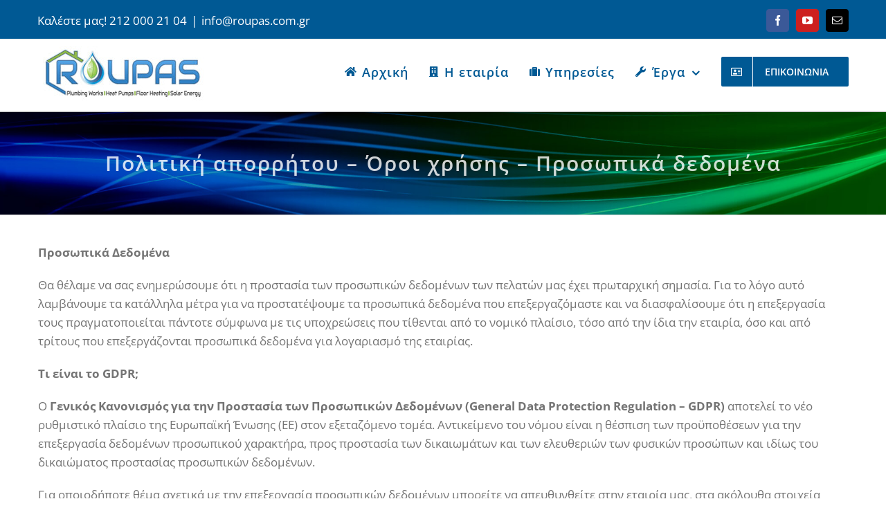

--- FILE ---
content_type: text/html; charset=UTF-8
request_url: https://roupas.com.gr/privacy-policy/
body_size: 25591
content:
<!DOCTYPE html>
<html class="avada-html-layout-wide avada-html-header-position-top" lang="el">
<head><meta http-equiv="Content-Type" content="text/html; charset=utf-8"/><script>if(navigator.userAgent.match(/MSIE|Internet Explorer/i)||navigator.userAgent.match(/Trident\/7\..*?rv:11/i)){var href=document.location.href;if(!href.match(/[?&]nowprocket/)){if(href.indexOf("?")==-1){if(href.indexOf("#")==-1){document.location.href=href+"?nowprocket=1"}else{document.location.href=href.replace("#","?nowprocket=1#")}}else{if(href.indexOf("#")==-1){document.location.href=href+"&nowprocket=1"}else{document.location.href=href.replace("#","&nowprocket=1#")}}}}</script><script>(()=>{class RocketLazyLoadScripts{constructor(){this.v="2.0.4",this.userEvents=["keydown","keyup","mousedown","mouseup","mousemove","mouseover","mouseout","touchmove","touchstart","touchend","touchcancel","wheel","click","dblclick","input"],this.attributeEvents=["onblur","onclick","oncontextmenu","ondblclick","onfocus","onmousedown","onmouseenter","onmouseleave","onmousemove","onmouseout","onmouseover","onmouseup","onmousewheel","onscroll","onsubmit"]}async t(){this.i(),this.o(),/iP(ad|hone)/.test(navigator.userAgent)&&this.h(),this.u(),this.l(this),this.m(),this.k(this),this.p(this),this._(),await Promise.all([this.R(),this.L()]),this.lastBreath=Date.now(),this.S(this),this.P(),this.D(),this.O(),this.M(),await this.C(this.delayedScripts.normal),await this.C(this.delayedScripts.defer),await this.C(this.delayedScripts.async),await this.T(),await this.F(),await this.j(),await this.A(),window.dispatchEvent(new Event("rocket-allScriptsLoaded")),this.everythingLoaded=!0,this.lastTouchEnd&&await new Promise(t=>setTimeout(t,500-Date.now()+this.lastTouchEnd)),this.I(),this.H(),this.U(),this.W()}i(){this.CSPIssue=sessionStorage.getItem("rocketCSPIssue"),document.addEventListener("securitypolicyviolation",t=>{this.CSPIssue||"script-src-elem"!==t.violatedDirective||"data"!==t.blockedURI||(this.CSPIssue=!0,sessionStorage.setItem("rocketCSPIssue",!0))},{isRocket:!0})}o(){window.addEventListener("pageshow",t=>{this.persisted=t.persisted,this.realWindowLoadedFired=!0},{isRocket:!0}),window.addEventListener("pagehide",()=>{this.onFirstUserAction=null},{isRocket:!0})}h(){let t;function e(e){t=e}window.addEventListener("touchstart",e,{isRocket:!0}),window.addEventListener("touchend",function i(o){o.changedTouches[0]&&t.changedTouches[0]&&Math.abs(o.changedTouches[0].pageX-t.changedTouches[0].pageX)<10&&Math.abs(o.changedTouches[0].pageY-t.changedTouches[0].pageY)<10&&o.timeStamp-t.timeStamp<200&&(window.removeEventListener("touchstart",e,{isRocket:!0}),window.removeEventListener("touchend",i,{isRocket:!0}),"INPUT"===o.target.tagName&&"text"===o.target.type||(o.target.dispatchEvent(new TouchEvent("touchend",{target:o.target,bubbles:!0})),o.target.dispatchEvent(new MouseEvent("mouseover",{target:o.target,bubbles:!0})),o.target.dispatchEvent(new PointerEvent("click",{target:o.target,bubbles:!0,cancelable:!0,detail:1,clientX:o.changedTouches[0].clientX,clientY:o.changedTouches[0].clientY})),event.preventDefault()))},{isRocket:!0})}q(t){this.userActionTriggered||("mousemove"!==t.type||this.firstMousemoveIgnored?"keyup"===t.type||"mouseover"===t.type||"mouseout"===t.type||(this.userActionTriggered=!0,this.onFirstUserAction&&this.onFirstUserAction()):this.firstMousemoveIgnored=!0),"click"===t.type&&t.preventDefault(),t.stopPropagation(),t.stopImmediatePropagation(),"touchstart"===this.lastEvent&&"touchend"===t.type&&(this.lastTouchEnd=Date.now()),"click"===t.type&&(this.lastTouchEnd=0),this.lastEvent=t.type,t.composedPath&&t.composedPath()[0].getRootNode()instanceof ShadowRoot&&(t.rocketTarget=t.composedPath()[0]),this.savedUserEvents.push(t)}u(){this.savedUserEvents=[],this.userEventHandler=this.q.bind(this),this.userEvents.forEach(t=>window.addEventListener(t,this.userEventHandler,{passive:!1,isRocket:!0})),document.addEventListener("visibilitychange",this.userEventHandler,{isRocket:!0})}U(){this.userEvents.forEach(t=>window.removeEventListener(t,this.userEventHandler,{passive:!1,isRocket:!0})),document.removeEventListener("visibilitychange",this.userEventHandler,{isRocket:!0}),this.savedUserEvents.forEach(t=>{(t.rocketTarget||t.target).dispatchEvent(new window[t.constructor.name](t.type,t))})}m(){const t="return false",e=Array.from(this.attributeEvents,t=>"data-rocket-"+t),i="["+this.attributeEvents.join("],[")+"]",o="[data-rocket-"+this.attributeEvents.join("],[data-rocket-")+"]",s=(e,i,o)=>{o&&o!==t&&(e.setAttribute("data-rocket-"+i,o),e["rocket"+i]=new Function("event",o),e.setAttribute(i,t))};new MutationObserver(t=>{for(const n of t)"attributes"===n.type&&(n.attributeName.startsWith("data-rocket-")||this.everythingLoaded?n.attributeName.startsWith("data-rocket-")&&this.everythingLoaded&&this.N(n.target,n.attributeName.substring(12)):s(n.target,n.attributeName,n.target.getAttribute(n.attributeName))),"childList"===n.type&&n.addedNodes.forEach(t=>{if(t.nodeType===Node.ELEMENT_NODE)if(this.everythingLoaded)for(const i of[t,...t.querySelectorAll(o)])for(const t of i.getAttributeNames())e.includes(t)&&this.N(i,t.substring(12));else for(const e of[t,...t.querySelectorAll(i)])for(const t of e.getAttributeNames())this.attributeEvents.includes(t)&&s(e,t,e.getAttribute(t))})}).observe(document,{subtree:!0,childList:!0,attributeFilter:[...this.attributeEvents,...e]})}I(){this.attributeEvents.forEach(t=>{document.querySelectorAll("[data-rocket-"+t+"]").forEach(e=>{this.N(e,t)})})}N(t,e){const i=t.getAttribute("data-rocket-"+e);i&&(t.setAttribute(e,i),t.removeAttribute("data-rocket-"+e))}k(t){Object.defineProperty(HTMLElement.prototype,"onclick",{get(){return this.rocketonclick||null},set(e){this.rocketonclick=e,this.setAttribute(t.everythingLoaded?"onclick":"data-rocket-onclick","this.rocketonclick(event)")}})}S(t){function e(e,i){let o=e[i];e[i]=null,Object.defineProperty(e,i,{get:()=>o,set(s){t.everythingLoaded?o=s:e["rocket"+i]=o=s}})}e(document,"onreadystatechange"),e(window,"onload"),e(window,"onpageshow");try{Object.defineProperty(document,"readyState",{get:()=>t.rocketReadyState,set(e){t.rocketReadyState=e},configurable:!0}),document.readyState="loading"}catch(t){console.log("WPRocket DJE readyState conflict, bypassing")}}l(t){this.originalAddEventListener=EventTarget.prototype.addEventListener,this.originalRemoveEventListener=EventTarget.prototype.removeEventListener,this.savedEventListeners=[],EventTarget.prototype.addEventListener=function(e,i,o){o&&o.isRocket||!t.B(e,this)&&!t.userEvents.includes(e)||t.B(e,this)&&!t.userActionTriggered||e.startsWith("rocket-")||t.everythingLoaded?t.originalAddEventListener.call(this,e,i,o):(t.savedEventListeners.push({target:this,remove:!1,type:e,func:i,options:o}),"mouseenter"!==e&&"mouseleave"!==e||t.originalAddEventListener.call(this,e,t.savedUserEvents.push,o))},EventTarget.prototype.removeEventListener=function(e,i,o){o&&o.isRocket||!t.B(e,this)&&!t.userEvents.includes(e)||t.B(e,this)&&!t.userActionTriggered||e.startsWith("rocket-")||t.everythingLoaded?t.originalRemoveEventListener.call(this,e,i,o):t.savedEventListeners.push({target:this,remove:!0,type:e,func:i,options:o})}}J(t,e){this.savedEventListeners=this.savedEventListeners.filter(i=>{let o=i.type,s=i.target||window;return e!==o||t!==s||(this.B(o,s)&&(i.type="rocket-"+o),this.$(i),!1)})}H(){EventTarget.prototype.addEventListener=this.originalAddEventListener,EventTarget.prototype.removeEventListener=this.originalRemoveEventListener,this.savedEventListeners.forEach(t=>this.$(t))}$(t){t.remove?this.originalRemoveEventListener.call(t.target,t.type,t.func,t.options):this.originalAddEventListener.call(t.target,t.type,t.func,t.options)}p(t){let e;function i(e){return t.everythingLoaded?e:e.split(" ").map(t=>"load"===t||t.startsWith("load.")?"rocket-jquery-load":t).join(" ")}function o(o){function s(e){const s=o.fn[e];o.fn[e]=o.fn.init.prototype[e]=function(){return this[0]===window&&t.userActionTriggered&&("string"==typeof arguments[0]||arguments[0]instanceof String?arguments[0]=i(arguments[0]):"object"==typeof arguments[0]&&Object.keys(arguments[0]).forEach(t=>{const e=arguments[0][t];delete arguments[0][t],arguments[0][i(t)]=e})),s.apply(this,arguments),this}}if(o&&o.fn&&!t.allJQueries.includes(o)){const e={DOMContentLoaded:[],"rocket-DOMContentLoaded":[]};for(const t in e)document.addEventListener(t,()=>{e[t].forEach(t=>t())},{isRocket:!0});o.fn.ready=o.fn.init.prototype.ready=function(i){function s(){parseInt(o.fn.jquery)>2?setTimeout(()=>i.bind(document)(o)):i.bind(document)(o)}return"function"==typeof i&&(t.realDomReadyFired?!t.userActionTriggered||t.fauxDomReadyFired?s():e["rocket-DOMContentLoaded"].push(s):e.DOMContentLoaded.push(s)),o([])},s("on"),s("one"),s("off"),t.allJQueries.push(o)}e=o}t.allJQueries=[],o(window.jQuery),Object.defineProperty(window,"jQuery",{get:()=>e,set(t){o(t)}})}P(){const t=new Map;document.write=document.writeln=function(e){const i=document.currentScript,o=document.createRange(),s=i.parentElement;let n=t.get(i);void 0===n&&(n=i.nextSibling,t.set(i,n));const c=document.createDocumentFragment();o.setStart(c,0),c.appendChild(o.createContextualFragment(e)),s.insertBefore(c,n)}}async R(){return new Promise(t=>{this.userActionTriggered?t():this.onFirstUserAction=t})}async L(){return new Promise(t=>{document.addEventListener("DOMContentLoaded",()=>{this.realDomReadyFired=!0,t()},{isRocket:!0})})}async j(){return this.realWindowLoadedFired?Promise.resolve():new Promise(t=>{window.addEventListener("load",t,{isRocket:!0})})}M(){this.pendingScripts=[];this.scriptsMutationObserver=new MutationObserver(t=>{for(const e of t)e.addedNodes.forEach(t=>{"SCRIPT"!==t.tagName||t.noModule||t.isWPRocket||this.pendingScripts.push({script:t,promise:new Promise(e=>{const i=()=>{const i=this.pendingScripts.findIndex(e=>e.script===t);i>=0&&this.pendingScripts.splice(i,1),e()};t.addEventListener("load",i,{isRocket:!0}),t.addEventListener("error",i,{isRocket:!0}),setTimeout(i,1e3)})})})}),this.scriptsMutationObserver.observe(document,{childList:!0,subtree:!0})}async F(){await this.X(),this.pendingScripts.length?(await this.pendingScripts[0].promise,await this.F()):this.scriptsMutationObserver.disconnect()}D(){this.delayedScripts={normal:[],async:[],defer:[]},document.querySelectorAll("script[type$=rocketlazyloadscript]").forEach(t=>{t.hasAttribute("data-rocket-src")?t.hasAttribute("async")&&!1!==t.async?this.delayedScripts.async.push(t):t.hasAttribute("defer")&&!1!==t.defer||"module"===t.getAttribute("data-rocket-type")?this.delayedScripts.defer.push(t):this.delayedScripts.normal.push(t):this.delayedScripts.normal.push(t)})}async _(){await this.L();let t=[];document.querySelectorAll("script[type$=rocketlazyloadscript][data-rocket-src]").forEach(e=>{let i=e.getAttribute("data-rocket-src");if(i&&!i.startsWith("data:")){i.startsWith("//")&&(i=location.protocol+i);try{const o=new URL(i).origin;o!==location.origin&&t.push({src:o,crossOrigin:e.crossOrigin||"module"===e.getAttribute("data-rocket-type")})}catch(t){}}}),t=[...new Map(t.map(t=>[JSON.stringify(t),t])).values()],this.Y(t,"preconnect")}async G(t){if(await this.K(),!0!==t.noModule||!("noModule"in HTMLScriptElement.prototype))return new Promise(e=>{let i;function o(){(i||t).setAttribute("data-rocket-status","executed"),e()}try{if(navigator.userAgent.includes("Firefox/")||""===navigator.vendor||this.CSPIssue)i=document.createElement("script"),[...t.attributes].forEach(t=>{let e=t.nodeName;"type"!==e&&("data-rocket-type"===e&&(e="type"),"data-rocket-src"===e&&(e="src"),i.setAttribute(e,t.nodeValue))}),t.text&&(i.text=t.text),t.nonce&&(i.nonce=t.nonce),i.hasAttribute("src")?(i.addEventListener("load",o,{isRocket:!0}),i.addEventListener("error",()=>{i.setAttribute("data-rocket-status","failed-network"),e()},{isRocket:!0}),setTimeout(()=>{i.isConnected||e()},1)):(i.text=t.text,o()),i.isWPRocket=!0,t.parentNode.replaceChild(i,t);else{const i=t.getAttribute("data-rocket-type"),s=t.getAttribute("data-rocket-src");i?(t.type=i,t.removeAttribute("data-rocket-type")):t.removeAttribute("type"),t.addEventListener("load",o,{isRocket:!0}),t.addEventListener("error",i=>{this.CSPIssue&&i.target.src.startsWith("data:")?(console.log("WPRocket: CSP fallback activated"),t.removeAttribute("src"),this.G(t).then(e)):(t.setAttribute("data-rocket-status","failed-network"),e())},{isRocket:!0}),s?(t.fetchPriority="high",t.removeAttribute("data-rocket-src"),t.src=s):t.src="data:text/javascript;base64,"+window.btoa(unescape(encodeURIComponent(t.text)))}}catch(i){t.setAttribute("data-rocket-status","failed-transform"),e()}});t.setAttribute("data-rocket-status","skipped")}async C(t){const e=t.shift();return e?(e.isConnected&&await this.G(e),this.C(t)):Promise.resolve()}O(){this.Y([...this.delayedScripts.normal,...this.delayedScripts.defer,...this.delayedScripts.async],"preload")}Y(t,e){this.trash=this.trash||[];let i=!0;var o=document.createDocumentFragment();t.forEach(t=>{const s=t.getAttribute&&t.getAttribute("data-rocket-src")||t.src;if(s&&!s.startsWith("data:")){const n=document.createElement("link");n.href=s,n.rel=e,"preconnect"!==e&&(n.as="script",n.fetchPriority=i?"high":"low"),t.getAttribute&&"module"===t.getAttribute("data-rocket-type")&&(n.crossOrigin=!0),t.crossOrigin&&(n.crossOrigin=t.crossOrigin),t.integrity&&(n.integrity=t.integrity),t.nonce&&(n.nonce=t.nonce),o.appendChild(n),this.trash.push(n),i=!1}}),document.head.appendChild(o)}W(){this.trash.forEach(t=>t.remove())}async T(){try{document.readyState="interactive"}catch(t){}this.fauxDomReadyFired=!0;try{await this.K(),this.J(document,"readystatechange"),document.dispatchEvent(new Event("rocket-readystatechange")),await this.K(),document.rocketonreadystatechange&&document.rocketonreadystatechange(),await this.K(),this.J(document,"DOMContentLoaded"),document.dispatchEvent(new Event("rocket-DOMContentLoaded")),await this.K(),this.J(window,"DOMContentLoaded"),window.dispatchEvent(new Event("rocket-DOMContentLoaded"))}catch(t){console.error(t)}}async A(){try{document.readyState="complete"}catch(t){}try{await this.K(),this.J(document,"readystatechange"),document.dispatchEvent(new Event("rocket-readystatechange")),await this.K(),document.rocketonreadystatechange&&document.rocketonreadystatechange(),await this.K(),this.J(window,"load"),window.dispatchEvent(new Event("rocket-load")),await this.K(),window.rocketonload&&window.rocketonload(),await this.K(),this.allJQueries.forEach(t=>t(window).trigger("rocket-jquery-load")),await this.K(),this.J(window,"pageshow");const t=new Event("rocket-pageshow");t.persisted=this.persisted,window.dispatchEvent(t),await this.K(),window.rocketonpageshow&&window.rocketonpageshow({persisted:this.persisted})}catch(t){console.error(t)}}async K(){Date.now()-this.lastBreath>45&&(await this.X(),this.lastBreath=Date.now())}async X(){return document.hidden?new Promise(t=>setTimeout(t)):new Promise(t=>requestAnimationFrame(t))}B(t,e){return e===document&&"readystatechange"===t||(e===document&&"DOMContentLoaded"===t||(e===window&&"DOMContentLoaded"===t||(e===window&&"load"===t||e===window&&"pageshow"===t)))}static run(){(new RocketLazyLoadScripts).t()}}RocketLazyLoadScripts.run()})();</script>
	<meta http-equiv="X-UA-Compatible" content="IE=edge" />
	
	<meta name="viewport" content="width=device-width, initial-scale=1" />
	<title>Πολιτική απορρήτου – Όροι χρήσης – Προσωπικά δεδομένα | Ρούπας Υδραυλικά</title>
	<style>img:is([sizes="auto" i], [sizes^="auto," i]) { contain-intrinsic-size: 3000px 1500px }</style>
	
<!-- The SEO Framework by Sybre Waaijer -->
<link rel="canonical" href="https://roupas.com.gr/privacy-policy/" />
<meta name="description" content="Προσωπικά Δεδομένα Θα θέλαμε να σας ενημερώσουμε ότι η προστασία των προσωπικών δεδομένων των πελατών μας έχει πρωταρχική σημασία. Για το λόγο αυτό λαμβάνουμε…" />
<meta property="og:type" content="website" />
<meta property="og:locale" content="el_GR" />
<meta property="og:site_name" content="Ρούπας Υδραυλικά" />
<meta property="og:title" content="Πολιτική απορρήτου – Όροι χρήσης – Προσωπικά δεδομένα | Ρούπας Υδραυλικά" />
<meta property="og:description" content="Προσωπικά Δεδομένα Θα θέλαμε να σας ενημερώσουμε ότι η προστασία των προσωπικών δεδομένων των πελατών μας έχει πρωταρχική σημασία. Για το λόγο αυτό λαμβάνουμε τα κατάλληλα μέτρα για να προστατέψουμε…" />
<meta property="og:url" content="https://roupas.com.gr/privacy-policy/" />
<meta property="og:image" content="https://roupas.com.gr/wp-content/uploads/sites/8/2018/12/logo_roupas_gr_new.png" />
<meta property="og:image:width" content="648" />
<meta property="og:image:height" content="202" />
<meta name="twitter:card" content="summary_large_image" />
<meta name="twitter:title" content="Πολιτική απορρήτου – Όροι χρήσης – Προσωπικά δεδομένα | Ρούπας Υδραυλικά" />
<meta name="twitter:description" content="Προσωπικά Δεδομένα Θα θέλαμε να σας ενημερώσουμε ότι η προστασία των προσωπικών δεδομένων των πελατών μας έχει πρωταρχική σημασία. Για το λόγο αυτό λαμβάνουμε τα κατάλληλα μέτρα για να προστατέψουμε…" />
<meta name="twitter:image" content="https://roupas.com.gr/wp-content/uploads/sites/8/2018/12/logo_roupas_gr_new.png" />
<meta name="google-site-verification" content="-sDxSPNAactlKduaJJRUBkwhD09UDp1x_35gceqTpFU" />
<meta name="msvalidate.01" content="9930C8A4D01700998C373E990864CCDE" />
<script type="application/ld+json">{"@context":"https://schema.org","@graph":[{"@type":"WebSite","@id":"https://roupas.com.gr/#/schema/WebSite","url":"https://roupas.com.gr/","name":"Ρούπας Υδραυλικά","description":"Ύδρευση – Συστήματα θέρμανσης – Φυσικό αέριο","inLanguage":"el","potentialAction":{"@type":"SearchAction","target":{"@type":"EntryPoint","urlTemplate":"https://roupas.com.gr/search/{search_term_string}/"},"query-input":"required name=search_term_string"},"publisher":{"@type":"Organization","@id":"https://roupas.com.gr/#/schema/Organization","name":"Ρούπας Υδραυλικά","url":"https://roupas.com.gr/"}},{"@type":"WebPage","@id":"https://roupas.com.gr/privacy-policy/","url":"https://roupas.com.gr/privacy-policy/","name":"Πολιτική απορρήτου – Όροι χρήσης – Προσωπικά δεδομένα | Ρούπας Υδραυλικά","description":"Προσωπικά Δεδομένα Θα θέλαμε να σας ενημερώσουμε ότι η προστασία των προσωπικών δεδομένων των πελατών μας έχει πρωταρχική σημασία. Για το λόγο αυτό λαμβάνουμε…","inLanguage":"el","isPartOf":{"@id":"https://roupas.com.gr/#/schema/WebSite"},"breadcrumb":{"@type":"BreadcrumbList","@id":"https://roupas.com.gr/#/schema/BreadcrumbList","itemListElement":[{"@type":"ListItem","position":1,"item":"https://roupas.com.gr/","name":"Ρούπας Υδραυλικά"},{"@type":"ListItem","position":2,"name":"Πολιτική απορρήτου – Όροι χρήσης – Προσωπικά δεδομένα"}]},"potentialAction":{"@type":"ReadAction","target":"https://roupas.com.gr/privacy-policy/"}}]}</script>
<!-- / The SEO Framework by Sybre Waaijer | 33.54ms meta | 4.69ms boot -->


<link rel="alternate" type="application/rss+xml" title="Ροή RSS &raquo; Ρούπας Υδραυλικά" href="https://roupas.com.gr/feed/" />
<link rel="alternate" type="application/rss+xml" title="Ροή Σχολίων &raquo; Ρούπας Υδραυλικά" href="https://roupas.com.gr/comments/feed/" />
					<link rel="shortcut icon" href="https://roupas.com.gr/wp-content/uploads/sites/8/2018/12/favicon-roupas.jpg" type="image/x-icon" />
		
					<!-- Apple Touch Icon -->
			<link rel="apple-touch-icon" sizes="180x180" href="https://roupas.com.gr/wp-content/uploads/sites/8/2018/12/favicon-roupas.jpg">
		
					<!-- Android Icon -->
			<link rel="icon" sizes="192x192" href="https://roupas.com.gr/wp-content/uploads/sites/8/2018/12/favicon-roupas.jpg">
		
					<!-- MS Edge Icon -->
			<meta name="msapplication-TileImage" content="https://roupas.com.gr/wp-content/uploads/sites/8/2018/12/favicon-roupas.jpg">
				<script type="rocketlazyloadscript" data-rocket-type="text/javascript">
/* <![CDATA[ */
window._wpemojiSettings = {"baseUrl":"https:\/\/s.w.org\/images\/core\/emoji\/16.0.1\/72x72\/","ext":".png","svgUrl":"https:\/\/s.w.org\/images\/core\/emoji\/16.0.1\/svg\/","svgExt":".svg","source":{"concatemoji":"https:\/\/roupas.com.gr\/wp-includes\/js\/wp-emoji-release.min.js?ver=6.8.3"}};
/*! This file is auto-generated */
!function(s,n){var o,i,e;function c(e){try{var t={supportTests:e,timestamp:(new Date).valueOf()};sessionStorage.setItem(o,JSON.stringify(t))}catch(e){}}function p(e,t,n){e.clearRect(0,0,e.canvas.width,e.canvas.height),e.fillText(t,0,0);var t=new Uint32Array(e.getImageData(0,0,e.canvas.width,e.canvas.height).data),a=(e.clearRect(0,0,e.canvas.width,e.canvas.height),e.fillText(n,0,0),new Uint32Array(e.getImageData(0,0,e.canvas.width,e.canvas.height).data));return t.every(function(e,t){return e===a[t]})}function u(e,t){e.clearRect(0,0,e.canvas.width,e.canvas.height),e.fillText(t,0,0);for(var n=e.getImageData(16,16,1,1),a=0;a<n.data.length;a++)if(0!==n.data[a])return!1;return!0}function f(e,t,n,a){switch(t){case"flag":return n(e,"\ud83c\udff3\ufe0f\u200d\u26a7\ufe0f","\ud83c\udff3\ufe0f\u200b\u26a7\ufe0f")?!1:!n(e,"\ud83c\udde8\ud83c\uddf6","\ud83c\udde8\u200b\ud83c\uddf6")&&!n(e,"\ud83c\udff4\udb40\udc67\udb40\udc62\udb40\udc65\udb40\udc6e\udb40\udc67\udb40\udc7f","\ud83c\udff4\u200b\udb40\udc67\u200b\udb40\udc62\u200b\udb40\udc65\u200b\udb40\udc6e\u200b\udb40\udc67\u200b\udb40\udc7f");case"emoji":return!a(e,"\ud83e\udedf")}return!1}function g(e,t,n,a){var r="undefined"!=typeof WorkerGlobalScope&&self instanceof WorkerGlobalScope?new OffscreenCanvas(300,150):s.createElement("canvas"),o=r.getContext("2d",{willReadFrequently:!0}),i=(o.textBaseline="top",o.font="600 32px Arial",{});return e.forEach(function(e){i[e]=t(o,e,n,a)}),i}function t(e){var t=s.createElement("script");t.src=e,t.defer=!0,s.head.appendChild(t)}"undefined"!=typeof Promise&&(o="wpEmojiSettingsSupports",i=["flag","emoji"],n.supports={everything:!0,everythingExceptFlag:!0},e=new Promise(function(e){s.addEventListener("DOMContentLoaded",e,{once:!0})}),new Promise(function(t){var n=function(){try{var e=JSON.parse(sessionStorage.getItem(o));if("object"==typeof e&&"number"==typeof e.timestamp&&(new Date).valueOf()<e.timestamp+604800&&"object"==typeof e.supportTests)return e.supportTests}catch(e){}return null}();if(!n){if("undefined"!=typeof Worker&&"undefined"!=typeof OffscreenCanvas&&"undefined"!=typeof URL&&URL.createObjectURL&&"undefined"!=typeof Blob)try{var e="postMessage("+g.toString()+"("+[JSON.stringify(i),f.toString(),p.toString(),u.toString()].join(",")+"));",a=new Blob([e],{type:"text/javascript"}),r=new Worker(URL.createObjectURL(a),{name:"wpTestEmojiSupports"});return void(r.onmessage=function(e){c(n=e.data),r.terminate(),t(n)})}catch(e){}c(n=g(i,f,p,u))}t(n)}).then(function(e){for(var t in e)n.supports[t]=e[t],n.supports.everything=n.supports.everything&&n.supports[t],"flag"!==t&&(n.supports.everythingExceptFlag=n.supports.everythingExceptFlag&&n.supports[t]);n.supports.everythingExceptFlag=n.supports.everythingExceptFlag&&!n.supports.flag,n.DOMReady=!1,n.readyCallback=function(){n.DOMReady=!0}}).then(function(){return e}).then(function(){var e;n.supports.everything||(n.readyCallback(),(e=n.source||{}).concatemoji?t(e.concatemoji):e.wpemoji&&e.twemoji&&(t(e.twemoji),t(e.wpemoji)))}))}((window,document),window._wpemojiSettings);
/* ]]> */
</script>
<link data-minify="1" rel='stylesheet' id='layerslider-css' href='https://roupas.com.gr/wp-content/cache/min/8/wp-content/plugins/LayerSlider/static/layerslider/css/layerslider.css?ver=1768156130' type='text/css' media='all' />
<style id='wp-emoji-styles-inline-css' type='text/css'>

	img.wp-smiley, img.emoji {
		display: inline !important;
		border: none !important;
		box-shadow: none !important;
		height: 1em !important;
		width: 1em !important;
		margin: 0 0.07em !important;
		vertical-align: -0.1em !important;
		background: none !important;
		padding: 0 !important;
	}
</style>
<link data-minify="1" rel='stylesheet' id='fusion-dynamic-css-css' href='https://roupas.com.gr/wp-content/cache/min/8/wp-content/uploads/sites/8/fusion-styles/_blog-8-c99128b17f38b95039bc88749d0c5923.min.css?ver=1768156954' type='text/css' media='all' />
<script type="text/javascript" id="layerslider-greensock-js-extra">
/* <![CDATA[ */
var LS_Meta = {"v":"6.8.4"};
/* ]]> */
</script>
<script type="rocketlazyloadscript" data-rocket-type="text/javascript" data-rocket-src="https://roupas.com.gr/wp-content/plugins/LayerSlider/static/layerslider/js/greensock.js?ver=1.19.0" id="layerslider-greensock-js" data-rocket-defer defer></script>
<script type="rocketlazyloadscript" data-rocket-type="text/javascript" data-rocket-src="https://roupas.com.gr/wp-includes/js/jquery/jquery.min.js?ver=3.7.1" id="jquery-core-js"></script>
<script type="rocketlazyloadscript" data-rocket-type="text/javascript" data-rocket-src="https://roupas.com.gr/wp-includes/js/jquery/jquery-migrate.min.js?ver=3.4.1" id="jquery-migrate-js" data-rocket-defer defer></script>
<script type="rocketlazyloadscript" data-rocket-type="text/javascript" data-rocket-src="https://roupas.com.gr/wp-content/plugins/LayerSlider/static/layerslider/js/layerslider.kreaturamedia.jquery.js?ver=6.8.4" id="layerslider-js" data-rocket-defer defer></script>
<script type="rocketlazyloadscript" data-rocket-type="text/javascript" data-rocket-src="https://roupas.com.gr/wp-content/plugins/LayerSlider/static/layerslider/js/layerslider.transitions.js?ver=6.8.4" id="layerslider-transitions-js" data-rocket-defer defer></script>
<meta name="generator" content="Powered by LayerSlider 6.8.4 - Multi-Purpose, Responsive, Parallax, Mobile-Friendly Slider Plugin for WordPress." />
<!-- LayerSlider updates and docs at: https://layerslider.kreaturamedia.com -->
<link rel="https://api.w.org/" href="https://roupas.com.gr/wp-json/" /><link rel="alternate" title="JSON" type="application/json" href="https://roupas.com.gr/wp-json/wp/v2/pages/451" /><link rel="EditURI" type="application/rsd+xml" title="RSD" href="https://roupas.com.gr/xmlrpc.php?rsd" />
<link rel="alternate" title="oEmbed (JSON)" type="application/json+oembed" href="https://roupas.com.gr/wp-json/oembed/1.0/embed?url=https%3A%2F%2Froupas.com.gr%2Fprivacy-policy%2F" />
<link rel="alternate" title="oEmbed (XML)" type="text/xml+oembed" href="https://roupas.com.gr/wp-json/oembed/1.0/embed?url=https%3A%2F%2Froupas.com.gr%2Fprivacy-policy%2F&#038;format=xml" />
<style type="text/css" id="css-fb-visibility">@media screen and (max-width: 640px){.fusion-no-small-visibility{display:none !important;}body .sm-text-align-center{text-align:center !important;}body .sm-text-align-left{text-align:left !important;}body .sm-text-align-right{text-align:right !important;}body .sm-flex-align-center{justify-content:center !important;}body .sm-flex-align-flex-start{justify-content:flex-start !important;}body .sm-flex-align-flex-end{justify-content:flex-end !important;}body .sm-mx-auto{margin-left:auto !important;margin-right:auto !important;}body .sm-ml-auto{margin-left:auto !important;}body .sm-mr-auto{margin-right:auto !important;}body .fusion-absolute-position-small{position:absolute;top:auto;width:100%;}.awb-sticky.awb-sticky-small{ position: sticky; top: var(--awb-sticky-offset,0); }}@media screen and (min-width: 641px) and (max-width: 1024px){.fusion-no-medium-visibility{display:none !important;}body .md-text-align-center{text-align:center !important;}body .md-text-align-left{text-align:left !important;}body .md-text-align-right{text-align:right !important;}body .md-flex-align-center{justify-content:center !important;}body .md-flex-align-flex-start{justify-content:flex-start !important;}body .md-flex-align-flex-end{justify-content:flex-end !important;}body .md-mx-auto{margin-left:auto !important;margin-right:auto !important;}body .md-ml-auto{margin-left:auto !important;}body .md-mr-auto{margin-right:auto !important;}body .fusion-absolute-position-medium{position:absolute;top:auto;width:100%;}.awb-sticky.awb-sticky-medium{ position: sticky; top: var(--awb-sticky-offset,0); }}@media screen and (min-width: 1025px){.fusion-no-large-visibility{display:none !important;}body .lg-text-align-center{text-align:center !important;}body .lg-text-align-left{text-align:left !important;}body .lg-text-align-right{text-align:right !important;}body .lg-flex-align-center{justify-content:center !important;}body .lg-flex-align-flex-start{justify-content:flex-start !important;}body .lg-flex-align-flex-end{justify-content:flex-end !important;}body .lg-mx-auto{margin-left:auto !important;margin-right:auto !important;}body .lg-ml-auto{margin-left:auto !important;}body .lg-mr-auto{margin-right:auto !important;}body .fusion-absolute-position-large{position:absolute;top:auto;width:100%;}.awb-sticky.awb-sticky-large{ position: sticky; top: var(--awb-sticky-offset,0); }}</style>		<script type="rocketlazyloadscript" data-rocket-type="text/javascript">
			var doc = document.documentElement;
			doc.setAttribute( 'data-useragent', navigator.userAgent );
		</script>
		
	<!-- Google Tag Manager -->
<script type="rocketlazyloadscript">(function(w,d,s,l,i){w[l]=w[l]||[];w[l].push({'gtm.start':
new Date().getTime(),event:'gtm.js'});var f=d.getElementsByTagName(s)[0],
j=d.createElement(s),dl=l!='dataLayer'?'&l='+l:'';j.async=true;j.src=
'https://www.googletagmanager.com/gtm.js?id='+i+dl;f.parentNode.insertBefore(j,f);
})(window,document,'script','dataLayer','GTM-W8T587M');</script>
<!-- End Google Tag Manager -->
<meta name="google-site-verification" content="RYx9_fYqUGs-ERxOKQHpRujQ3Hb6Aj6QRPWk7H8ONqg" /><meta name="generator" content="WP Rocket 3.20.1.2" data-wpr-features="wpr_delay_js wpr_defer_js wpr_image_dimensions wpr_minify_css wpr_preload_links wpr_desktop" /></head>

<body class="privacy-policy wp-singular page-template-default page page-id-451 wp-theme-Avada fusion-image-hovers fusion-pagination-sizing fusion-button_type-flat fusion-button_span-no fusion-button_gradient-linear avada-image-rollover-circle-yes avada-image-rollover-yes avada-image-rollover-direction-center_vertical fusion-body ltr fusion-sticky-header no-tablet-sticky-header no-mobile-sticky-header no-mobile-slidingbar no-mobile-totop avada-has-rev-slider-styles fusion-disable-outline fusion-sub-menu-fade mobile-logo-pos-left layout-wide-mode avada-has-boxed-modal-shadow-none layout-scroll-offset-full avada-has-zero-margin-offset-top fusion-top-header menu-text-align-center mobile-menu-design-modern fusion-show-pagination-text fusion-header-layout-v2 avada-responsive avada-footer-fx-none avada-menu-highlight-style-bar fusion-search-form-classic fusion-main-menu-search-dropdown fusion-avatar-square avada-dropdown-styles avada-blog-layout-grid avada-blog-archive-layout-grid avada-header-shadow-yes avada-menu-icon-position-left avada-has-megamenu-shadow avada-has-mainmenu-dropdown-divider avada-has-header-100-width avada-has-pagetitle-bg-full avada-has-100-footer avada-has-breadcrumb-mobile-hidden avada-has-titlebar-bar_and_content avada-has-pagination-padding avada-flyout-menu-direction-fade avada-ec-views-v1" data-awb-post-id="451">
		<a class="skip-link screen-reader-text" href="#content">Skip to content</a>

	<div data-rocket-location-hash="1bedd667ccdb0f2ae6123868cb70086e" id="boxed-wrapper">
		
		<div data-rocket-location-hash="c748e83a99a8efa38397a49b963eb39a" id="wrapper" class="fusion-wrapper">
			<div data-rocket-location-hash="30e21cd0d1ab48664f94f36d4ec80340" id="home" style="position:relative;top:-1px;"></div>
							
					
			<header data-rocket-location-hash="5b98886da27e98e84f337f21a1a8055d" class="fusion-header-wrapper fusion-header-shadow">
				<div class="fusion-header-v2 fusion-logo-alignment fusion-logo-left fusion-sticky-menu-1 fusion-sticky-logo- fusion-mobile-logo-1  fusion-mobile-menu-design-modern">
					
<div class="fusion-secondary-header">
	<div class="fusion-row">
					<div class="fusion-alignleft">
				<div class="fusion-contact-info"><span class="fusion-contact-info-phone-number">Καλέστε μας! <a href=tel:"+302120002104">212 000 21 04</a></span><span class="fusion-header-separator">|</span><span class="fusion-contact-info-email-address"><a href="mailto:i&#110;f&#111;&#64;roup&#97;&#115;&#46;&#99;om.g&#114;">i&#110;f&#111;&#64;roup&#97;&#115;&#46;&#99;om.g&#114;</a></span></div>			</div>
							<div class="fusion-alignright">
				<div class="fusion-social-links-header"><div class="fusion-social-networks boxed-icons"><div class="fusion-social-networks-wrapper"><a  class="fusion-social-network-icon fusion-tooltip fusion-facebook awb-icon-facebook" style="color:#ffffff;background-color:#3b5998;border-color:#3b5998;" data-placement="bottom" data-title="Facebook" data-toggle="tooltip" title="Facebook" href="https://www.facebook.com/roupasalexandros" target="_blank" rel="noreferrer"><span class="screen-reader-text">Facebook</span></a><a  class="fusion-social-network-icon fusion-tooltip fusion-youtube awb-icon-youtube" style="color:#ffffff;background-color:#cd201f;border-color:#cd201f;" data-placement="bottom" data-title="YouTube" data-toggle="tooltip" title="YouTube" href="https://www.youtube.com/channel/UC-JlHsPhdwyZHI265Og7BlQ" target="_blank" rel="noopener noreferrer"><span class="screen-reader-text">YouTube</span></a><a  class="fusion-social-network-icon fusion-tooltip fusion-mail awb-icon-mail" style="color:#ffffff;background-color:#000000;border-color:#000000;" data-placement="bottom" data-title="Email" data-toggle="tooltip" title="Email" href="mailto:a&#046;r&#111;u&#112;&#097;s&#064;&#104;o&#116;mai&#108;&#046;com" target="_self" rel="noopener noreferrer"><span class="screen-reader-text">Email</span></a></div></div></div>			</div>
			</div>
</div>
<div class="fusion-header-sticky-height"></div>
<div class="fusion-header">
	<div class="fusion-row">
					<div class="fusion-logo" data-margin-top="10px" data-margin-bottom="15px" data-margin-left="0px" data-margin-right="0px">
			<a class="fusion-logo-link"  href="https://roupas.com.gr/" >

						<!-- standard logo -->
			<img src="https://roupas.com.gr/wp-content/uploads/sites/8/2022/06/Roupas-logo-22.jpg" srcset="https://roupas.com.gr/wp-content/uploads/sites/8/2022/06/Roupas-logo-22.jpg 1x" width="250" height="78" alt="Ρούπας Υδραυλικά Logo" data-retina_logo_url="" class="fusion-standard-logo" />

											<!-- mobile logo -->
				<img src="https://roupas.com.gr/wp-content/uploads/sites/8/2022/06/Roupas-logo-22.jpg" srcset="https://roupas.com.gr/wp-content/uploads/sites/8/2022/06/Roupas-logo-22.jpg 1x" width="250" height="78" alt="Ρούπας Υδραυλικά Logo" data-retina_logo_url="" class="fusion-mobile-logo" />
			
					</a>
		</div>		<nav class="fusion-main-menu" aria-label="Main Menu"><ul id="menu-main-menu-roupas" class="fusion-menu"><li  id="menu-item-298"  class="menu-item menu-item-type-post_type menu-item-object-page menu-item-home menu-item-298"  data-item-id="298"><a  href="https://roupas.com.gr/" class="fusion-flex-link fusion-bar-highlight"><span class="fusion-megamenu-icon"><i class="glyphicon fa-home fas" aria-hidden="true"></i></span><span class="menu-text">Αρχική</span></a></li><li  id="menu-item-65"  class="menu-item menu-item-type-post_type menu-item-object-page menu-item-65"  data-item-id="65"><a  href="https://roupas.com.gr/%ce%b7-%ce%b5%cf%84%ce%b1%ce%b9%cf%81%ce%af%ce%b1/" class="fusion-flex-link fusion-bar-highlight"><span class="fusion-megamenu-icon"><i class="glyphicon fa-building fas" aria-hidden="true"></i></span><span class="menu-text">Η εταιρία</span></a></li><li  id="menu-item-69"  class="menu-item menu-item-type-post_type menu-item-object-page menu-item-69"  data-item-id="69"><a  href="https://roupas.com.gr/%cf%85%cf%80%ce%b7%cf%81%ce%b5%cf%83%ce%af%ce%b5%cf%82/" class="fusion-flex-link fusion-bar-highlight"><span class="fusion-megamenu-icon"><i class="glyphicon fa-suitcase fas" aria-hidden="true"></i></span><span class="menu-text">Υπηρεσίες</span></a></li><li  id="menu-item-489"  class="menu-item menu-item-type-custom menu-item-object-custom menu-item-has-children menu-item-489 fusion-dropdown-menu"  data-item-id="489"><a  class="fusion-flex-link fusion-bar-highlight"><span class="fusion-megamenu-icon"><i class="glyphicon fa-wrench fas" aria-hidden="true"></i></span><span class="menu-text">Έργα</span> <span class="fusion-caret"><i class="fusion-dropdown-indicator" aria-hidden="true"></i></span></a><ul class="sub-menu"><li  id="menu-item-284"  class="menu-item menu-item-type-post_type menu-item-object-post menu-item-284 fusion-dropdown-submenu" ><a  href="https://roupas.com.gr/%ce%ad%cf%81%ce%b3%ce%b1/%cf%86%cf%85%cf%83%ce%b9%ce%ba%cf%8c-%ce%b1%ce%ad%cf%81%ce%b9%ce%bf/" class="fusion-bar-highlight"><span>Φυσικό αέριο</span></a></li><li  id="menu-item-315"  class="menu-item menu-item-type-post_type menu-item-object-post menu-item-315 fusion-dropdown-submenu" ><a  href="https://roupas.com.gr/%ce%ad%cf%81%ce%b3%ce%b1/%ce%b1%ce%bd%cf%84%ce%bb%ce%af%ce%b5%cf%82-%ce%b8%ce%b5%cf%81%ce%bc%cf%8c%cf%84%ce%b7%cf%84%ce%b1%cf%82/" class="fusion-bar-highlight"><span>Αντλίες θερμότητας</span></a></li><li  id="menu-item-145"  class="menu-item menu-item-type-post_type menu-item-object-post menu-item-145 fusion-dropdown-submenu" ><a  href="https://roupas.com.gr/%ce%ad%cf%81%ce%b3%ce%b1/fan-coil/" class="fusion-bar-highlight"><span>Fan coil</span></a></li><li  id="menu-item-738"  class="menu-item menu-item-type-post_type menu-item-object-post menu-item-738 fusion-dropdown-submenu" ><a  href="https://roupas.com.gr/%ce%ad%cf%81%ce%b3%ce%b1/%ce%bc%ce%b7%cf%87%ce%b1%ce%bd%ce%b9%ce%ba%cf%8c%cf%82-%ce%b1%ce%b5%cf%81%ce%b9%cf%83%ce%bc%cf%8c%cf%82-%ce%bc%ce%b5-%ce%b1%ce%bd%ce%ac%ce%ba%cf%84%ce%b7%cf%83%ce%b7-%ce%b8%ce%b5%cf%81%ce%bc%cf%8c/" class="fusion-bar-highlight"><span>Μηχανικός αερισμός με ανάκτηση θερμότητας</span></a></li><li  id="menu-item-189"  class="menu-item menu-item-type-post_type menu-item-object-post menu-item-189 fusion-dropdown-submenu" ><a  href="https://roupas.com.gr/%ce%ad%cf%81%ce%b3%ce%b1/%ce%b5%ce%bd%ce%b4%ce%bf%ce%b4%ce%b1%cf%80%ce%ad%ce%b4%ce%b9%ce%b1-%ce%b8%ce%ad%cf%81%ce%bc%ce%b1%ce%bd%cf%83%ce%b7/" class="fusion-bar-highlight"><span>Ενδοδαπέδια θέρμανση</span></a></li><li  id="menu-item-574"  class="menu-item menu-item-type-post_type menu-item-object-post menu-item-574 fusion-dropdown-submenu" ><a  href="https://roupas.com.gr/%ce%ad%cf%81%ce%b3%ce%b1/%cf%85%ce%b4%cf%81%ce%b1%cf%85%ce%bb%ce%b9%ce%ba%ce%ad%cf%82-%ce%b5%cf%81%ce%b3%ce%b1%cf%83%ce%af%ce%b5%cf%82/" class="fusion-bar-highlight"><span>Υδραυλικές εργασίες</span></a></li><li  id="menu-item-573"  class="menu-item menu-item-type-post_type menu-item-object-post menu-item-573 fusion-dropdown-submenu" ><a  href="https://roupas.com.gr/%ce%ad%cf%81%ce%b3%ce%b1/%ce%b8%ce%ad%cf%81%ce%bc%ce%b1%ce%bd%cf%83%ce%b7/" class="fusion-bar-highlight"><span>Θέρμανση</span></a></li><li  id="menu-item-739"  class="menu-item menu-item-type-post_type menu-item-object-post menu-item-739 fusion-dropdown-submenu" ><a  href="https://roupas.com.gr/%ce%ad%cf%81%ce%b3%ce%b1/%ce%ba%ce%b1%ce%b8%ce%b1%cf%81%ce%b9%cf%83%ce%bc%cf%8c%cf%82-%ce%b4%ce%b9%ce%ba%cf%84%cf%8d%ce%bf%cf%85-%ce%b8%ce%ad%cf%81%ce%bc%ce%b1%ce%bd%cf%83%ce%b7%cf%82/" class="fusion-bar-highlight"><span>Καθαρισμός δικτύου θέρμανσης</span></a></li><li  id="menu-item-285"  class="menu-item menu-item-type-post_type menu-item-object-post menu-item-285 fusion-dropdown-submenu" ><a  href="https://roupas.com.gr/%ce%ad%cf%81%ce%b3%ce%b1/%cf%80%cf%85%cf%81%cf%8c%cf%83%ce%b2%ce%b5%cf%83%ce%b7/" class="fusion-bar-highlight"><span>Πυρόσβεση</span></a></li><li  id="menu-item-572"  class="menu-item menu-item-type-post_type menu-item-object-post menu-item-572 fusion-dropdown-submenu" ><a  href="https://roupas.com.gr/%ce%ad%cf%81%ce%b3%ce%b1/%ce%b7%ce%bb%ce%b9%ce%b1%ce%ba%ce%ae-%ce%b5%ce%bd%ce%ad%cf%81%ce%b3%ce%b5%ce%b9%ce%b1/" class="fusion-bar-highlight"><span>Ηλιακή ενέργεια</span></a></li><li  id="menu-item-286"  class="menu-item menu-item-type-post_type menu-item-object-post menu-item-286 fusion-dropdown-submenu" ><a  href="https://roupas.com.gr/%ce%ad%cf%81%ce%b3%ce%b1/%ce%bf%ce%b9%ce%ba%ce%bf%ce%b4%ce%bf%ce%bc%ce%ad%cf%82/" class="fusion-bar-highlight"><span>Οικοδομές</span></a></li><li  id="menu-item-287"  class="menu-item menu-item-type-post_type menu-item-object-post menu-item-287 fusion-dropdown-submenu" ><a  href="https://roupas.com.gr/%ce%ad%cf%81%ce%b3%ce%b1/%ce%bc%ce%b5%ce%b3%ce%ac%ce%bb%ce%b1-%ce%ad%cf%81%ce%b3%ce%b1/" class="fusion-bar-highlight"><span>Μεγάλα έργα</span></a></li><li  id="menu-item-190"  class="menu-item menu-item-type-post_type menu-item-object-post menu-item-190 fusion-dropdown-submenu" ><a  href="https://roupas.com.gr/%ce%ad%cf%81%ce%b3%ce%b1/%ce%b4%ce%b9%ce%ac%cf%86%ce%bf%cf%81%ce%b5%cf%82-%ce%b5%cf%81%ce%b3%ce%b1%cf%83%ce%af%ce%b5%cf%82/" class="fusion-bar-highlight"><span>Διάφορες εργασίες</span></a></li></ul></li><li  id="menu-item-66"  class="menu-item menu-item-type-post_type menu-item-object-page menu-item-66 fusion-menu-item-button"  data-item-id="66"><a  href="https://roupas.com.gr/%ce%b5%cf%80%ce%b9%ce%ba%ce%bf%ce%b9%ce%bd%cf%89%ce%bd%ce%b9%ce%b1/" class="fusion-bar-highlight"><span class="menu-text fusion-button button-default button-large"><span class="button-icon-divider-left"><i class="glyphicon fa-address-card far" aria-hidden="true"></i></span><span class="fusion-button-text-left">Επικοινωνία</span></span></a></li></ul></nav><nav class="fusion-main-menu fusion-sticky-menu" aria-label="Main Menu Sticky"><ul id="menu-main-menu-roupas-1" class="fusion-menu"><li   class="menu-item menu-item-type-post_type menu-item-object-page menu-item-home menu-item-298"  data-item-id="298"><a  href="https://roupas.com.gr/" class="fusion-flex-link fusion-bar-highlight"><span class="fusion-megamenu-icon"><i class="glyphicon fa-home fas" aria-hidden="true"></i></span><span class="menu-text">Αρχική</span></a></li><li   class="menu-item menu-item-type-post_type menu-item-object-page menu-item-65"  data-item-id="65"><a  href="https://roupas.com.gr/%ce%b7-%ce%b5%cf%84%ce%b1%ce%b9%cf%81%ce%af%ce%b1/" class="fusion-flex-link fusion-bar-highlight"><span class="fusion-megamenu-icon"><i class="glyphicon fa-building fas" aria-hidden="true"></i></span><span class="menu-text">Η εταιρία</span></a></li><li   class="menu-item menu-item-type-post_type menu-item-object-page menu-item-69"  data-item-id="69"><a  href="https://roupas.com.gr/%cf%85%cf%80%ce%b7%cf%81%ce%b5%cf%83%ce%af%ce%b5%cf%82/" class="fusion-flex-link fusion-bar-highlight"><span class="fusion-megamenu-icon"><i class="glyphicon fa-suitcase fas" aria-hidden="true"></i></span><span class="menu-text">Υπηρεσίες</span></a></li><li   class="menu-item menu-item-type-custom menu-item-object-custom menu-item-has-children menu-item-489 fusion-dropdown-menu"  data-item-id="489"><a  class="fusion-flex-link fusion-bar-highlight"><span class="fusion-megamenu-icon"><i class="glyphicon fa-wrench fas" aria-hidden="true"></i></span><span class="menu-text">Έργα</span> <span class="fusion-caret"><i class="fusion-dropdown-indicator" aria-hidden="true"></i></span></a><ul class="sub-menu"><li   class="menu-item menu-item-type-post_type menu-item-object-post menu-item-284 fusion-dropdown-submenu" ><a  href="https://roupas.com.gr/%ce%ad%cf%81%ce%b3%ce%b1/%cf%86%cf%85%cf%83%ce%b9%ce%ba%cf%8c-%ce%b1%ce%ad%cf%81%ce%b9%ce%bf/" class="fusion-bar-highlight"><span>Φυσικό αέριο</span></a></li><li   class="menu-item menu-item-type-post_type menu-item-object-post menu-item-315 fusion-dropdown-submenu" ><a  href="https://roupas.com.gr/%ce%ad%cf%81%ce%b3%ce%b1/%ce%b1%ce%bd%cf%84%ce%bb%ce%af%ce%b5%cf%82-%ce%b8%ce%b5%cf%81%ce%bc%cf%8c%cf%84%ce%b7%cf%84%ce%b1%cf%82/" class="fusion-bar-highlight"><span>Αντλίες θερμότητας</span></a></li><li   class="menu-item menu-item-type-post_type menu-item-object-post menu-item-145 fusion-dropdown-submenu" ><a  href="https://roupas.com.gr/%ce%ad%cf%81%ce%b3%ce%b1/fan-coil/" class="fusion-bar-highlight"><span>Fan coil</span></a></li><li   class="menu-item menu-item-type-post_type menu-item-object-post menu-item-738 fusion-dropdown-submenu" ><a  href="https://roupas.com.gr/%ce%ad%cf%81%ce%b3%ce%b1/%ce%bc%ce%b7%cf%87%ce%b1%ce%bd%ce%b9%ce%ba%cf%8c%cf%82-%ce%b1%ce%b5%cf%81%ce%b9%cf%83%ce%bc%cf%8c%cf%82-%ce%bc%ce%b5-%ce%b1%ce%bd%ce%ac%ce%ba%cf%84%ce%b7%cf%83%ce%b7-%ce%b8%ce%b5%cf%81%ce%bc%cf%8c/" class="fusion-bar-highlight"><span>Μηχανικός αερισμός με ανάκτηση θερμότητας</span></a></li><li   class="menu-item menu-item-type-post_type menu-item-object-post menu-item-189 fusion-dropdown-submenu" ><a  href="https://roupas.com.gr/%ce%ad%cf%81%ce%b3%ce%b1/%ce%b5%ce%bd%ce%b4%ce%bf%ce%b4%ce%b1%cf%80%ce%ad%ce%b4%ce%b9%ce%b1-%ce%b8%ce%ad%cf%81%ce%bc%ce%b1%ce%bd%cf%83%ce%b7/" class="fusion-bar-highlight"><span>Ενδοδαπέδια θέρμανση</span></a></li><li   class="menu-item menu-item-type-post_type menu-item-object-post menu-item-574 fusion-dropdown-submenu" ><a  href="https://roupas.com.gr/%ce%ad%cf%81%ce%b3%ce%b1/%cf%85%ce%b4%cf%81%ce%b1%cf%85%ce%bb%ce%b9%ce%ba%ce%ad%cf%82-%ce%b5%cf%81%ce%b3%ce%b1%cf%83%ce%af%ce%b5%cf%82/" class="fusion-bar-highlight"><span>Υδραυλικές εργασίες</span></a></li><li   class="menu-item menu-item-type-post_type menu-item-object-post menu-item-573 fusion-dropdown-submenu" ><a  href="https://roupas.com.gr/%ce%ad%cf%81%ce%b3%ce%b1/%ce%b8%ce%ad%cf%81%ce%bc%ce%b1%ce%bd%cf%83%ce%b7/" class="fusion-bar-highlight"><span>Θέρμανση</span></a></li><li   class="menu-item menu-item-type-post_type menu-item-object-post menu-item-739 fusion-dropdown-submenu" ><a  href="https://roupas.com.gr/%ce%ad%cf%81%ce%b3%ce%b1/%ce%ba%ce%b1%ce%b8%ce%b1%cf%81%ce%b9%cf%83%ce%bc%cf%8c%cf%82-%ce%b4%ce%b9%ce%ba%cf%84%cf%8d%ce%bf%cf%85-%ce%b8%ce%ad%cf%81%ce%bc%ce%b1%ce%bd%cf%83%ce%b7%cf%82/" class="fusion-bar-highlight"><span>Καθαρισμός δικτύου θέρμανσης</span></a></li><li   class="menu-item menu-item-type-post_type menu-item-object-post menu-item-285 fusion-dropdown-submenu" ><a  href="https://roupas.com.gr/%ce%ad%cf%81%ce%b3%ce%b1/%cf%80%cf%85%cf%81%cf%8c%cf%83%ce%b2%ce%b5%cf%83%ce%b7/" class="fusion-bar-highlight"><span>Πυρόσβεση</span></a></li><li   class="menu-item menu-item-type-post_type menu-item-object-post menu-item-572 fusion-dropdown-submenu" ><a  href="https://roupas.com.gr/%ce%ad%cf%81%ce%b3%ce%b1/%ce%b7%ce%bb%ce%b9%ce%b1%ce%ba%ce%ae-%ce%b5%ce%bd%ce%ad%cf%81%ce%b3%ce%b5%ce%b9%ce%b1/" class="fusion-bar-highlight"><span>Ηλιακή ενέργεια</span></a></li><li   class="menu-item menu-item-type-post_type menu-item-object-post menu-item-286 fusion-dropdown-submenu" ><a  href="https://roupas.com.gr/%ce%ad%cf%81%ce%b3%ce%b1/%ce%bf%ce%b9%ce%ba%ce%bf%ce%b4%ce%bf%ce%bc%ce%ad%cf%82/" class="fusion-bar-highlight"><span>Οικοδομές</span></a></li><li   class="menu-item menu-item-type-post_type menu-item-object-post menu-item-287 fusion-dropdown-submenu" ><a  href="https://roupas.com.gr/%ce%ad%cf%81%ce%b3%ce%b1/%ce%bc%ce%b5%ce%b3%ce%ac%ce%bb%ce%b1-%ce%ad%cf%81%ce%b3%ce%b1/" class="fusion-bar-highlight"><span>Μεγάλα έργα</span></a></li><li   class="menu-item menu-item-type-post_type menu-item-object-post menu-item-190 fusion-dropdown-submenu" ><a  href="https://roupas.com.gr/%ce%ad%cf%81%ce%b3%ce%b1/%ce%b4%ce%b9%ce%ac%cf%86%ce%bf%cf%81%ce%b5%cf%82-%ce%b5%cf%81%ce%b3%ce%b1%cf%83%ce%af%ce%b5%cf%82/" class="fusion-bar-highlight"><span>Διάφορες εργασίες</span></a></li></ul></li><li   class="menu-item menu-item-type-post_type menu-item-object-page menu-item-66 fusion-menu-item-button"  data-item-id="66"><a  href="https://roupas.com.gr/%ce%b5%cf%80%ce%b9%ce%ba%ce%bf%ce%b9%ce%bd%cf%89%ce%bd%ce%b9%ce%b1/" class="fusion-bar-highlight"><span class="menu-text fusion-button button-default button-large"><span class="button-icon-divider-left"><i class="glyphicon fa-address-card far" aria-hidden="true"></i></span><span class="fusion-button-text-left">Επικοινωνία</span></span></a></li></ul></nav><div class="fusion-mobile-navigation"><ul id="menu-main-menu-roupas-2" class="fusion-mobile-menu"><li   class="menu-item menu-item-type-post_type menu-item-object-page menu-item-home menu-item-298"  data-item-id="298"><a  href="https://roupas.com.gr/" class="fusion-flex-link fusion-bar-highlight"><span class="fusion-megamenu-icon"><i class="glyphicon fa-home fas" aria-hidden="true"></i></span><span class="menu-text">Αρχική</span></a></li><li   class="menu-item menu-item-type-post_type menu-item-object-page menu-item-65"  data-item-id="65"><a  href="https://roupas.com.gr/%ce%b7-%ce%b5%cf%84%ce%b1%ce%b9%cf%81%ce%af%ce%b1/" class="fusion-flex-link fusion-bar-highlight"><span class="fusion-megamenu-icon"><i class="glyphicon fa-building fas" aria-hidden="true"></i></span><span class="menu-text">Η εταιρία</span></a></li><li   class="menu-item menu-item-type-post_type menu-item-object-page menu-item-69"  data-item-id="69"><a  href="https://roupas.com.gr/%cf%85%cf%80%ce%b7%cf%81%ce%b5%cf%83%ce%af%ce%b5%cf%82/" class="fusion-flex-link fusion-bar-highlight"><span class="fusion-megamenu-icon"><i class="glyphicon fa-suitcase fas" aria-hidden="true"></i></span><span class="menu-text">Υπηρεσίες</span></a></li><li   class="menu-item menu-item-type-custom menu-item-object-custom menu-item-has-children menu-item-489 fusion-dropdown-menu"  data-item-id="489"><a  class="fusion-flex-link fusion-bar-highlight"><span class="fusion-megamenu-icon"><i class="glyphicon fa-wrench fas" aria-hidden="true"></i></span><span class="menu-text">Έργα</span> <span class="fusion-caret"><i class="fusion-dropdown-indicator" aria-hidden="true"></i></span></a><ul class="sub-menu"><li   class="menu-item menu-item-type-post_type menu-item-object-post menu-item-284 fusion-dropdown-submenu" ><a  href="https://roupas.com.gr/%ce%ad%cf%81%ce%b3%ce%b1/%cf%86%cf%85%cf%83%ce%b9%ce%ba%cf%8c-%ce%b1%ce%ad%cf%81%ce%b9%ce%bf/" class="fusion-bar-highlight"><span>Φυσικό αέριο</span></a></li><li   class="menu-item menu-item-type-post_type menu-item-object-post menu-item-315 fusion-dropdown-submenu" ><a  href="https://roupas.com.gr/%ce%ad%cf%81%ce%b3%ce%b1/%ce%b1%ce%bd%cf%84%ce%bb%ce%af%ce%b5%cf%82-%ce%b8%ce%b5%cf%81%ce%bc%cf%8c%cf%84%ce%b7%cf%84%ce%b1%cf%82/" class="fusion-bar-highlight"><span>Αντλίες θερμότητας</span></a></li><li   class="menu-item menu-item-type-post_type menu-item-object-post menu-item-145 fusion-dropdown-submenu" ><a  href="https://roupas.com.gr/%ce%ad%cf%81%ce%b3%ce%b1/fan-coil/" class="fusion-bar-highlight"><span>Fan coil</span></a></li><li   class="menu-item menu-item-type-post_type menu-item-object-post menu-item-738 fusion-dropdown-submenu" ><a  href="https://roupas.com.gr/%ce%ad%cf%81%ce%b3%ce%b1/%ce%bc%ce%b7%cf%87%ce%b1%ce%bd%ce%b9%ce%ba%cf%8c%cf%82-%ce%b1%ce%b5%cf%81%ce%b9%cf%83%ce%bc%cf%8c%cf%82-%ce%bc%ce%b5-%ce%b1%ce%bd%ce%ac%ce%ba%cf%84%ce%b7%cf%83%ce%b7-%ce%b8%ce%b5%cf%81%ce%bc%cf%8c/" class="fusion-bar-highlight"><span>Μηχανικός αερισμός με ανάκτηση θερμότητας</span></a></li><li   class="menu-item menu-item-type-post_type menu-item-object-post menu-item-189 fusion-dropdown-submenu" ><a  href="https://roupas.com.gr/%ce%ad%cf%81%ce%b3%ce%b1/%ce%b5%ce%bd%ce%b4%ce%bf%ce%b4%ce%b1%cf%80%ce%ad%ce%b4%ce%b9%ce%b1-%ce%b8%ce%ad%cf%81%ce%bc%ce%b1%ce%bd%cf%83%ce%b7/" class="fusion-bar-highlight"><span>Ενδοδαπέδια θέρμανση</span></a></li><li   class="menu-item menu-item-type-post_type menu-item-object-post menu-item-574 fusion-dropdown-submenu" ><a  href="https://roupas.com.gr/%ce%ad%cf%81%ce%b3%ce%b1/%cf%85%ce%b4%cf%81%ce%b1%cf%85%ce%bb%ce%b9%ce%ba%ce%ad%cf%82-%ce%b5%cf%81%ce%b3%ce%b1%cf%83%ce%af%ce%b5%cf%82/" class="fusion-bar-highlight"><span>Υδραυλικές εργασίες</span></a></li><li   class="menu-item menu-item-type-post_type menu-item-object-post menu-item-573 fusion-dropdown-submenu" ><a  href="https://roupas.com.gr/%ce%ad%cf%81%ce%b3%ce%b1/%ce%b8%ce%ad%cf%81%ce%bc%ce%b1%ce%bd%cf%83%ce%b7/" class="fusion-bar-highlight"><span>Θέρμανση</span></a></li><li   class="menu-item menu-item-type-post_type menu-item-object-post menu-item-739 fusion-dropdown-submenu" ><a  href="https://roupas.com.gr/%ce%ad%cf%81%ce%b3%ce%b1/%ce%ba%ce%b1%ce%b8%ce%b1%cf%81%ce%b9%cf%83%ce%bc%cf%8c%cf%82-%ce%b4%ce%b9%ce%ba%cf%84%cf%8d%ce%bf%cf%85-%ce%b8%ce%ad%cf%81%ce%bc%ce%b1%ce%bd%cf%83%ce%b7%cf%82/" class="fusion-bar-highlight"><span>Καθαρισμός δικτύου θέρμανσης</span></a></li><li   class="menu-item menu-item-type-post_type menu-item-object-post menu-item-285 fusion-dropdown-submenu" ><a  href="https://roupas.com.gr/%ce%ad%cf%81%ce%b3%ce%b1/%cf%80%cf%85%cf%81%cf%8c%cf%83%ce%b2%ce%b5%cf%83%ce%b7/" class="fusion-bar-highlight"><span>Πυρόσβεση</span></a></li><li   class="menu-item menu-item-type-post_type menu-item-object-post menu-item-572 fusion-dropdown-submenu" ><a  href="https://roupas.com.gr/%ce%ad%cf%81%ce%b3%ce%b1/%ce%b7%ce%bb%ce%b9%ce%b1%ce%ba%ce%ae-%ce%b5%ce%bd%ce%ad%cf%81%ce%b3%ce%b5%ce%b9%ce%b1/" class="fusion-bar-highlight"><span>Ηλιακή ενέργεια</span></a></li><li   class="menu-item menu-item-type-post_type menu-item-object-post menu-item-286 fusion-dropdown-submenu" ><a  href="https://roupas.com.gr/%ce%ad%cf%81%ce%b3%ce%b1/%ce%bf%ce%b9%ce%ba%ce%bf%ce%b4%ce%bf%ce%bc%ce%ad%cf%82/" class="fusion-bar-highlight"><span>Οικοδομές</span></a></li><li   class="menu-item menu-item-type-post_type menu-item-object-post menu-item-287 fusion-dropdown-submenu" ><a  href="https://roupas.com.gr/%ce%ad%cf%81%ce%b3%ce%b1/%ce%bc%ce%b5%ce%b3%ce%ac%ce%bb%ce%b1-%ce%ad%cf%81%ce%b3%ce%b1/" class="fusion-bar-highlight"><span>Μεγάλα έργα</span></a></li><li   class="menu-item menu-item-type-post_type menu-item-object-post menu-item-190 fusion-dropdown-submenu" ><a  href="https://roupas.com.gr/%ce%ad%cf%81%ce%b3%ce%b1/%ce%b4%ce%b9%ce%ac%cf%86%ce%bf%cf%81%ce%b5%cf%82-%ce%b5%cf%81%ce%b3%ce%b1%cf%83%ce%af%ce%b5%cf%82/" class="fusion-bar-highlight"><span>Διάφορες εργασίες</span></a></li></ul></li><li   class="menu-item menu-item-type-post_type menu-item-object-page menu-item-66 fusion-menu-item-button"  data-item-id="66"><a  href="https://roupas.com.gr/%ce%b5%cf%80%ce%b9%ce%ba%ce%bf%ce%b9%ce%bd%cf%89%ce%bd%ce%b9%ce%b1/" class="fusion-bar-highlight"><span class="menu-text fusion-button button-default button-large"><span class="button-icon-divider-left"><i class="glyphicon fa-address-card far" aria-hidden="true"></i></span><span class="fusion-button-text-left">Επικοινωνία</span></span></a></li></ul></div>	<div class="fusion-mobile-menu-icons">
							<a href="#" class="fusion-icon awb-icon-bars" aria-label="Toggle mobile menu" aria-expanded="false"></a>
		
		
		
			</div>

<nav class="fusion-mobile-nav-holder fusion-mobile-menu-text-align-left" aria-label="Main Menu Mobile"></nav>

	<nav class="fusion-mobile-nav-holder fusion-mobile-menu-text-align-left fusion-mobile-sticky-nav-holder" aria-label="Main Menu Mobile Sticky"></nav>
					</div>
</div>
				</div>
				<div class="fusion-clearfix"></div>
			</header>
								
							<div data-rocket-location-hash="ae09952dcb51da4b7e7510d1894525f4" id="sliders-container" class="fusion-slider-visibility">
					</div>
				
					
							
			<section data-rocket-location-hash="976aa7e7668c262d80fc7d06da9e28a6" class="avada-page-titlebar-wrapper" aria-label="Page Title Bar">
	<div class="fusion-page-title-bar fusion-page-title-bar-breadcrumbs fusion-page-title-bar-center">
		<div class="fusion-page-title-row">
			<div class="fusion-page-title-wrapper">
				<div class="fusion-page-title-captions">

																							<h1 class="">Πολιτική απορρήτου – Όροι χρήσης – Προσωπικά δεδομένα</h1>

											
																
				</div>

				
			</div>
		</div>
	</div>
</section>

						<main data-rocket-location-hash="066f15242d1cc3d2edb984d5831af75a" id="main" class="clearfix ">
				<div class="fusion-row" style="">
<section id="content" style="width: 100%;">
					<div id="post-451" class="post-451 page type-page status-publish hentry">
			
			
			<div class="post-content">
				<p><strong>Προσωπικά Δεδομένα</strong></p>
<p>Θα θέλαμε να σας ενημερώσουμε ότι η προστασία των προσωπικών δεδομένων των πελατών μας έχει πρωταρχική σημασία. Για το λόγο αυτό λαμβάνουμε τα κατάλληλα μέτρα για να προστατέψουμε τα προσωπικά δεδομένα που επεξεργαζόμαστε και να διασφαλίσουμε ότι η επεξεργασία τους πραγματοποιείται πάντοτε σύμφωνα με τις υποχρεώσεις που τίθενται από το νομικό πλαίσιο, τόσο από την ίδια την εταιρία, όσο και από τρίτους που επεξεργάζονται προσωπικά δεδομένα για λογαριασμό της εταιρίας.</p>
<p><strong>Τι είναι το GDPR;</strong></p>
<p>Ο <strong>Γενικός Κανονισμός για την Προστασία των Προσωπικών Δεδομένων (General Data Protection Regulation – GDPR)</strong> αποτελεί το νέο ρυθμιστικό πλαίσιο της Ευρωπαϊκή Ένωσης (ΕΕ) στον εξεταζόμενο τομέα. Αντικείμενο του νόμου είναι η θέσπιση των προϋποθέσεων για την επεξεργασία δεδομένων προσωπικού χαρακτήρα, προς προστασία των δικαιωμάτων και των ελευθεριών των φυσικών προσώπων και ιδίως του δικαιώματος προστασίας προσωπικών δεδομένων.</p>
<p>Για οποιοδήποτε θέμα σχετικά με την επεξεργασία προσωπικών δεδομένων μπορείτε να απευθυνθείτε στην εταιρία μας, στα ακόλουθα στοιχεία επικοινωνίας: email: <a href="mailto:info@roupas.com.gr">info@roupas.com.gr</a>, ή τηλεφωνικά, στο: 212 000 21 04</p>
<p><strong>Ποιες κατηγορίες προσωπικών δεδομένων επεξεργαζόμαστε;</strong></p>
<p>Τα προσωπικά δεδομένα που μας παρέχετε, δηλαδή το ονοματεπώνυμο, email, κινητό/σταθερό τηλέφωνο, διεύθυνση κατοικίας, επάγγελμα, τα επεξεργαζόμαστε μόνο όταν έχουμε νόμιμο λόγο να το κάνουμε.</p>
<p><strong>Ποιοι είναι οι νόμιμοι λόγοι επεξεργασίας των προσωπικών σας δεδομένων;</strong></p>
<p>Νόμιμοι λόγοι επεξεργασίας των προσωπικών σας δεδομένων συνιστούν:</p>
<p>(α) η παροχή των υπηρεσιών που μας αναθέτετε και επιθυμείτε να λάβετε εμάς, όπως για παράδειγμα η αγορά προϊόντων και κατά συνέπεια η εκπλήρωση των συμβατικών μας υποχρεώσεων στο πλαίσιο αυτό.</p>
<p>(β) η διαφύλαξη και προστασία των εννόμων συμφερόντων, τόσο των δικών σας όσο και των δικών μας. Έτσι, χρησιμοποιούμε κλειστά κυκλώματα τηλεόρασης (CCTV) και κάμερες ασφαλείας προκειμένου να είμαστε σε θέση να προστατεύουμε την ασφάλεια φυσικών προσώπων, υλικών και εγκαταστάσεων.</p>
<p>(γ) η συμμόρφωση με υποχρέωση που επιβάλλεται από το νόμο, όπως κανονιστική συμμόρφωση για φορολογικούς σκοπούς</p>
<p>(δ) η συγκατάθεση που παρέχετε υπό τις συγκεκριμένες προϋποθέσεις που θέτει το νομικό πλαίσιο, προκειμένου να λαμβάνετε ενημερώσεις για προϊόντα, υπηρεσίες, προσφορές κλπ. τόσο από την ιστοσελίδα roupas.com.gr, όσο και από τρίτες συνεργαζόμενες εταιρίες, οι οποίες επεξεργάζονται προσωπικά δεδομένα σύμφωνα με το ισχύον κάθε φορά πλαίσιο</p>
<p><strong>Πώς και γιατί χρησιμοποιούμε τα προσωπικά δεδομένα σας;</strong></p>
<ul>
<li><strong>Αποστολή ενημερωτικού και διαφημιστικού υλικού/ εταιρικά νέα</strong></li>
</ul>
<p>Κατά την επίσκεψή σας στην ιστοσελίδα μας, έχετε τη δυνατότητα να συμπληρώσετε φόρμα επικοινωνίας, παρέχοντας την ηλεκτρονική σας διεύθυνση με σκοπό την εγγραφή σας στο Newsletter μας.</p>
<p>Τα δεδομένα που συλλέγονται από τον ιστότοπό μας ενδέχεται να χρησιμοποιούνται για να επικοινωνήσουμε μαζί σας για προωθητικούς και διαφημιστικούς σκοπούς, για να σας ενημερώσουμε για προϊόντα και προσφορές που μπορεί να σας ενδιαφέρουν, μέσω email, SMS, instant messaging ή τηλεφώνου, εφόσον έχετε δώσει τη συγκατάθεσή σας, υπό τις συγκεκριμένες προϋποθέσεις που θέτει το νομικό πλαίσιο.</p>
<ul>
<li><strong>Διαφύλαξη των εννόμων συμφερόντων μας και προστασία προσώπων και αγαθών</strong></li>
</ul>
<p>Χρησιμοποιούμε κλειστά κυκλώματα τηλεόρασης (CCTV) και κάμερες ασφαλείας προκειμένου να είμαστε σε θέση να προστατεύουμε την ασφάλεια φυσικών προσώπων, υλικών, εγκαταστάσεων κλπ.</p>
<ul>
<li><strong>Προσωποποιημένη ενημέρωση</strong></li>
</ul>
<p>Θέλοντας να σας προσφέρουμε την καλύτερη δυνατή εμπειρία, τα προσωπικά δεδομένα που συλλέγονται, ενδέχεται να χρησιμοποιούνται για αποστολή προσωποποιημένων ενημερώσεων, εφόσον έχετε δώσει τη συγκατάθεσή σας, υπό τις συγκεκριμένες προϋποθέσεις που θέτει το νομικό πλαίσιο. H προσωποποίηση βάσει των αναγκών και των προτιμήσεών σας (profling) προκύπτει από τα στοιχεία που αντλούμε από τα προσωπικά σας δεδομένα, όπως το επάγγελμα, η περιοχή κατοικίας κλπ, ή  βάσει των αποτελεσμάτων της Έρευνας Ικανοποίησης Πελατών καθώς και βάσει των αγορών που πραγματοποιείτε.</p>
<p><strong>Πού κοινοποιούνται τα δεδομένα σας; </strong></p>
<p>Η ιστοσελίδα roupas.com.gr διαβιβάζει τα προσωπικά δεδομένα που παρέχονται από τα φυσικά πρόσωπα σε τρίτες εταιρείες, οι οποίες προσφέρουν υπηρεσίες αυτοματοποίησης με σκοπό τη μαζική αποστολή ηλεκτρονικών μηνυμάτων και SMS.</p>
<p><strong>Χρονικό Διάστημα Αποθήκευσης</strong></p>
<p>Το χρονικό διάστημα αποθήκευσης των δεδομένων αποφασίζεται με βάση τα παρακάτω ειδικότερα κριτήρια ανάλογα με την περίπτωση:</p>
<p>Όταν η επεξεργασία επιβάλλεται ως υποχρέωση από διατάξεις του ισχύοντος νομικού πλαισίου, τα προσωπικά σας δεδομένα θα αποθηκεύονται για όσο χρονικό διάστημα επιβάλλουν οι σχετικές διατάξεις.</p>
<p>Όταν η επεξεργασία εκτελείται με βάση σύμβαση, τα προσωπικά σας δεδομένα αποθηκεύονται για όσο χρονικό διάστημα είναι απαραίτητο για την εκτέλεση της σύμβασης και για τη θεμελίωση, άσκηση, ή/και υποστήριξη νομικών αξιώσεων με βάση τη σύμβαση.</p>
<p>Για τους σκοπούς προώθησης προϊόντων και υπηρεσιών (marketing activities), τα προσωπικά σας δεδομένα τηρούνται μέχρι την ανάκληση της συγκατάθεσης σας. Αυτό μπορεί να πραγματοποιηθεί από εσάς οποιαδήποτε στιγμή. Η ανάκληση της συγκατάθεσής δεν θίγει τη νομιμότητα της επεξεργασίας που βασίστηκε στη συγκατάθεση κατά το χρονικό διάστημα πριν την ανάκλησή της.</p>
<p>Για να ανακαλέσετε τη συγκατάθεσή σας μπορείτε να επικοινωνήσετε στα ακόλουθα στοιχεία επικοινωνίας: email: <a href="mailto:info@roupas.com.gr">info@roupas.com.gr</a> ή τηλεφωνικά, στο: 212 000 21 04</p>
<p>Μπορείτε επίσης να χρησιμοποιήσετε τις επιλογές απεγγραφής, ακολουθώντας (κάνοντας click) στον αντίστοιχο σύνδεσμο (link), που υπάρχει στις ηλεκτρονικές μας επικοινωνίες.</p>
<p><strong>Ποια είναι τα δικαιώματα σας σε σχέση με τα προσωπικά σας δεδομένα;</strong></p>
<p>Κάθε φυσικό πρόσωπο τα δεδομένα του οποίου είναι αντικείμενο επεξεργασίας από την roupas.com.gr απολαμβάνει τα ακόλουθα δικαιώματα:</p>
<p><strong>Δικαίωμα πρόσβασης:</strong><br />
Έχετε δικαίωμα να έχετε επίγνωση και να επαληθεύετε τη νομιμότητα της επεξεργασίας. Έτσι λοιπόν, έχετε δικαίωμα να έχετε πρόσβαση στα δεδομένα και να λάβετε συμπληρωματικές πληροφορίες σχετικά με την επεξεργασία τους.</p>
<p><strong>Δικαίωμα διόρθωσης:</strong><br />
Έχετε δικαίωμα να μελετήσετε, να διορθώσετε, να επικαιροποιήσετε ή να τροποποιήσετε τα προσωπικά σας δεδομένα</p>
<p><strong>Δικαίωμα διαγραφής:</strong><br />
Έχετε δικαίωμα να υποβάλετε αίτημα διαγραφής των προσωπικών σας δεδομένων όταν τα επεξεργαζόμαστε με βάση την συγκατάθεσή σας ή εν προκειμένω να προστατεύσουμε τα έννομα συμφέροντα μας. Σε όλες τις υπόλοιπες περιπτώσεις (όπως ενδεικτικά όταν υπάρχει σύμβαση, υποχρέωση επεξεργασίας προσωπικών δεδομένων που επιβάλλεται από το νόμο, δημόσιο συμφέρον), το εν λόγω δικαίωμα υπόκειται σε συγκεκριμένους περιορισμούς ή δεν υφίσταται ανάλογα με την περίπτωση.</p>
<p><strong>Δικαίωμα περιορισμού της επεξεργασίας:</strong><br />
Έχετε δικαίωμα να ζητήσετε περιορισμό της επεξεργασίας των προσωπικών σας δεδομένων στις ακόλουθες περιπτώσεις: (α) όταν αμφισβητείτε την ακρίβεια των προσωπικών δεδομένων και μέχρι να γίνει επαλήθευση, (β) όταν αντιτίθεστε στη διαγραφή προσωπικών δεδομένων και ζητάτε αντί διαγραφής τον περιορισμό χρήσης αυτών, (γ) όταν τα προσωπικά δεδομένα δεν χρειάζονται για τους σκοπούς επεξεργασίας, σας είναι ωστόσο απαραίτητα για τη θεμελίωση, άσκηση, υποστήριξη νομικών αξιώσεων, και (δ) όταν εναντιώνεστε στην επεξεργασία και μέχρι να γίνει επαλήθευση ότι υπάρχουν νόμιμοι λόγοι που μας αφορούν και υπερισχύουν των λόγων για τους οποίους εναντιώνεστε στην επεξεργασία.</p>
<p><strong>Δικαίωμα εναντίωσης στην επεξεργασία: </strong><br />
Έχετε δικαίωμα να εναντιωθείτε ανά πάσα στιγμή στην επεξεργασία των προσωπικών σας δεδομένων στις περιπτώσεις που, όπως περιγράφεται παραπάνω, αυτή είναι απαραίτητη για σκοπούς εννόμων συμφερόντων που επιδιώκουμε ως υπεύθυνοι επεξεργασίας, καθώς επίσης και στην επεξεργασία για σκοπούς απευθείας εμπορικής προώθησης και κατάρτισης καταναλωτικού προφίλ.</p>
<p><strong>Δικαίωμα στη φορητότητα: </strong><br />
Έχετε δικαίωμα να λάβετε χωρίς χρέωση τα προσωπικά σας δεδομένα σε μορφή που θα σας επιτρέπει να έχετε πρόσβαση σε αυτά, να τα χρησιμοποιήσετε και να τα επεξεργαστείτε με τις κοινώς διαδεδομένες μεθόδους επεξεργασίας. Επίσης, έχετε δικαίωμα να μας ζητήσετε, εφόσον είναι τεχνικά εφικτό, να διαβιβάσουμε τα δεδομένα και απευθείας σε άλλον υπεύθυνο επεξεργασίας. Το δικαίωμα σας αυτό υπάρχει για τα δεδομένα που μας έχετε παράσχει εσείς και η επεξεργασία τους διενεργείται με αυτοματοποιημένα μέσα με βάση της συγκατάθεσή σας ή σε εκτέλεση σχετικής σύμβασης.</p>
<p><strong>Δικαίωμα ανάκλησης της συγκατάθεσης: </strong><br />
Τέλος, σας ενημερώνουμε ότι όπου η επεξεργασία βασίζεται στη συγκατάθεσή σας, έχετε δικαίωμα να την ανακαλέσετε ελεύθερα, χωρίς να θιγεί η νομιμότητα της επεξεργασίας που βασίστηκε στη συγκατάθεση σας, προτού την ανακαλέσετε. Για να ανακαλέσετε τη συγκατάθεσή σας μπορείτε να χρησιμοποιήσετε τις επιλογές απεγγραφής, ακολουθώντας (κάνοντας click) στον αντίστοιχο σύνδεσμο (link), που υπάρχει στις ηλεκτρονικές μας επικοινωνίες ή να επικοινωνήσετε με την ηλεκτρονική διεύθυνση <a href="mailto:info@roupas.com.gr">info@roupas.com.gr</a>.</p>
<p><strong>Δικαίωμα καταγγελίας στην ΑΠΔΠΧ </strong><br />
Έχετε δικαίωμα υποβολής καταγγελίας στην Αρχή Προστασίας Δεδομένων Προσωπικού Χαρακτήρα (<a href="http://www.dpa.gr/">www.dpa.gr</a>): Τηλεφωνικό Κέντρο: +30 210 6475600, Fax: +30 210 6475628, Ηλεκτρονικό Ταχυδρομείο: <a href="mailto:contact@dpa.gr">contact@dpa.gr</a>.</p>
<p><strong>Ασφάλεια Προσωπικών Δεδομένων</strong></p>
<p>Η ιστοσελίδα roupas.com.gr εφαρμόζει κατάλληλα τεχνικά και οργανωτικά μέτρα με στόχο την ασφαλή επεξεργασία των προσωπικών δεδομένων και την αποτροπή τυχαίας απώλειας ή καταστροφής και μη εξουσιοδοτημένης ή/και παράνομης πρόσβασης σε αυτά, χρήσης, τροποποίησης ή αποκάλυψής τους. Σε κάθε περίπτωση, ο τρόπος λειτουργίας του διαδικτύου και το γεγονός ότι είναι ελεύθερο στον οποιονδήποτε δεν επιτρέπει να παρασχεθούν εγγυήσεις ότι μη εξουσιοδοτημένα τρίτα πρόσωπα δεν θα αποκτήσουν ποτέ τη δυνατότητα να παραβιάσουν τα εφαρμοζόμενα τεχνικά και οργανωτικά μέτρα, αποκτώντας πρόσβαση και προβαίνοντας ενδεχομένως σε χρήση προσωπικών δεδομένων για μη εξουσιοδοτημένους ή/και αθέμιτους σκοπούς.</p>
<p><strong>Πώς χρησιμοποιούμε τα cookies</strong></p>
<p>Το cookie είναι ένα μικρό αρχείο το οποίο ζητά την άδεια να τοποθετηθεί στο σκληρό δίσκο του υπολογιστή σας. Όταν αποδέχεστε την χρησιμοποίηση των cookies, το αρχείο προστίθεται και το cookie βοηθά στην ανάλυση της περιήγησης στην ιστοσελίδα ή σας ενημερώνει όταν επισκέπτεστε ένα συγκεκριμένο site. Τα cookies επιτρέπουν στις εφαρμογές web να ανταποκρίνονται ατομικά σε κάθε επισκέπτη. Η διαδικτυακή εφαρμογή μπορεί να προσαρμόσει τις δραστηριότητές της στις ανάγκες σας, τις προτιμήσεις και τις σελίδες που δεν σας προκαλούν ενδιαφέρον.</p>
<p>Χρησιμοποιούμε τα cookies καταγραφής της περιήγησης για να εντοπίσουμε ποιες σελίδες χρησιμοποιούνται από τους επισκέπτες. Αυτό μας βοηθά να αναλύσουμε τα δεδομένα σχετικά με την κυκλοφορία στην ιστοσελίδα μας με σκοπό την βελτίωσή της και την προσαρμογή  στις ανάγκες των πελατών. Χρησιμοποιούμε αυτές τις πληροφορίες μόνο για σκοπούς στατιστικής ανάλυσης και στη συνέχεια τα δεδομένα αφαιρούνται από το σύστημα.</p>
<p>Συνολικά, τα cookies μας βοηθούν να σας παρέχουμε μια καλύτερη ιστοσελίδα, επιτρέποντας μας να παρακολουθούμε ποιες σελίδες θα βρίσκετε χρήσιμες και ποιες όχι. Ένα cookie σε καμία περίπτωση δεν μας δίνει πρόσβαση στον υπολογιστή σας ή οποιαδήποτε πληροφορία σχετικά με εσάς, εκτός από τα δεδομένα που θα επιλέξετε να μοιραστείτε μαζί μας, πάντοτε στην ιστοσελίδα μας.</p>
<p>Μπορείτε να επιλέξετε να αποδεχτείτε ή να απορρίψετε τα cookies. Τα περισσότερα προγράμματα περιήγησης δέχονται αυτόματα τα cookies, αλλά συνήθως μπορείτε να τροποποιήσετε τις ρυθμίσεις του browser σας για να απορρίπτετε τα cookies, εάν προτιμάτε. Αυτό μπορεί να σας αποτρέψει από το να επωφεληθείτε πλήρως από την ιστοσελίδα.</p>
<p>&nbsp;</p>
<p><strong>Σύνδεσμοι με άλλες ιστοσελίδες</strong></p>
<p>Η ιστοσελίδα μας μπορεί να περιέχει συνδέσμους προς άλλους δικτυακούς τόπους που παρουσιάζουν ενδιαφέρον. Ωστόσο, από τη στιγμή που χρησιμοποιήτε αυτούς τους συνδέσμους για να φύγετε από τον ιστότοπό μας, θα πρέπει να σημειωθεί ότι δεν έχουμε κανέναν έλεγχο σε άλλους δικτυακούς τόπους. Ως εκ τούτου, δεν μπορούμε να είμαστε υπεύθυνοι για την προστασία και το απόρρητο κάθε πληροφορίας που παρέχετε κατά την επίσκεψη σε ιστοσελίδες τρίτων και τέτοιες ιστοσελίδες δεν διέπονται από την παρούσα δήλωση προστασίας προσωπικών δεδομένων. Θα πρέπει να είστε προσεκτικοί και να κοιτάζετε τη δήλωση απορρήτου που ισχύει για κάθε ιστοσελίδα.</p>
							</div>
																													</div>
	</section>
						
					</div>  <!-- fusion-row -->
				</main>  <!-- #main -->
				
				
								
					
		<div data-rocket-location-hash="5dcc5e3f3ee8f3912072ac285568195e" class="fusion-footer">
				
	
	<footer id="footer" class="fusion-footer-copyright-area">
		<div class="fusion-row">
			<div class="fusion-copyright-content">

				<div class="fusion-copyright-notice">
		<div>
		<table width="100%" border="0" cellspacing="0" cellpadding="0">
  <tr>
    <td><span style="width:100%; text-align:center; margin:0 auto;">Copyright © 2023 <a href="https://roupas.com.gr" target="_self">roupas.com.gr</a> | ΔΙΚΑΙΩΜΑΤΑ ΧΡΗΣΗΣ Powered by <a href="https://fastwebsite.gr" target="_self">FASTWEBSITE</a></span></td>
    <td><div style="width:100%; text-align:right; margin:0 auto;"><img width="220" height="97" border="0" alt="fysiko aerio" src="https://roupas.com.gr/wp-content/uploads/sites/8/2021/07/aerio_attikis.png">
</div></td>
  </tr>
</table>	</div>
</div>
<div class="fusion-social-links-footer">
	<div class="fusion-social-networks boxed-icons"><div class="fusion-social-networks-wrapper"><a  class="fusion-social-network-icon fusion-tooltip fusion-facebook awb-icon-facebook" style="color:#ffffff;background-color:#3b5998;border-color:#3b5998;" data-placement="top" data-title="Facebook" data-toggle="tooltip" title="Facebook" href="https://www.facebook.com/roupasalexandros" target="_blank" rel="noreferrer"><span class="screen-reader-text">Facebook</span></a><a  class="fusion-social-network-icon fusion-tooltip fusion-youtube awb-icon-youtube" style="color:#ffffff;background-color:#cd201f;border-color:#cd201f;" data-placement="top" data-title="YouTube" data-toggle="tooltip" title="YouTube" href="https://www.youtube.com/channel/UC-JlHsPhdwyZHI265Og7BlQ" target="_blank" rel="noopener noreferrer"><span class="screen-reader-text">YouTube</span></a><a  class="fusion-social-network-icon fusion-tooltip fusion-mail awb-icon-mail" style="color:#ffffff;background-color:#000000;border-color:#000000;" data-placement="top" data-title="Email" data-toggle="tooltip" title="Email" href="mailto:&#097;.&#114;o&#117;pa&#115;&#064;&#104;o&#116;m&#097;il.&#099;om" target="_self" rel="noopener noreferrer"><span class="screen-reader-text">Email</span></a></div></div></div>

			</div> <!-- fusion-fusion-copyright-content -->
		</div> <!-- fusion-row -->
	</footer> <!-- #footer -->
		</div> <!-- fusion-footer -->

		
																</div> <!-- wrapper -->
		</div> <!-- #boxed-wrapper -->
				<a class="fusion-one-page-text-link fusion-page-load-link" tabindex="-1" href="#" aria-hidden="true">Page load link</a>

		<div class="avada-footer-scripts">
			<script type="text/javascript">var fusionNavIsCollapsed=function(e){var t,n;window.innerWidth<=e.getAttribute("data-breakpoint")?(e.classList.add("collapse-enabled"),e.classList.remove("awb-menu_desktop"),e.classList.contains("expanded")||window.dispatchEvent(new CustomEvent("fusion-mobile-menu-collapsed",{detail:{nav:e}})),(n=e.querySelectorAll(".menu-item-has-children.expanded")).length&&n.forEach((function(e){e.querySelector(".awb-menu__open-nav-submenu_mobile").setAttribute("aria-expanded","false")}))):(null!==e.querySelector(".menu-item-has-children.expanded .awb-menu__open-nav-submenu_click")&&e.querySelector(".menu-item-has-children.expanded .awb-menu__open-nav-submenu_click").click(),e.classList.remove("collapse-enabled"),e.classList.add("awb-menu_desktop"),null!==e.querySelector(".awb-menu__main-ul")&&e.querySelector(".awb-menu__main-ul").removeAttribute("style")),e.classList.add("no-wrapper-transition"),clearTimeout(t),t=setTimeout(()=>{e.classList.remove("no-wrapper-transition")},400),e.classList.remove("loading")},fusionRunNavIsCollapsed=function(){var e,t=document.querySelectorAll(".awb-menu");for(e=0;e<t.length;e++)fusionNavIsCollapsed(t[e])};function avadaGetScrollBarWidth(){var e,t,n,l=document.createElement("p");return l.style.width="100%",l.style.height="200px",(e=document.createElement("div")).style.position="absolute",e.style.top="0px",e.style.left="0px",e.style.visibility="hidden",e.style.width="200px",e.style.height="150px",e.style.overflow="hidden",e.appendChild(l),document.body.appendChild(e),t=l.offsetWidth,e.style.overflow="scroll",t==(n=l.offsetWidth)&&(n=e.clientWidth),document.body.removeChild(e),jQuery("html").hasClass("awb-scroll")&&10<t-n?10:t-n}fusionRunNavIsCollapsed(),window.addEventListener("fusion-resize-horizontal",fusionRunNavIsCollapsed);</script><script type="speculationrules">
{"prefetch":[{"source":"document","where":{"and":[{"href_matches":"\/*"},{"not":{"href_matches":["\/wp-*.php","\/wp-admin\/*","\/wp-content\/uploads\/sites\/8\/*","\/wp-content\/*","\/wp-content\/plugins\/*","\/wp-content\/themes\/Avada\/*","\/*\\?(.+)"]}},{"not":{"selector_matches":"a[rel~=\"nofollow\"]"}},{"not":{"selector_matches":".no-prefetch, .no-prefetch a"}}]},"eagerness":"conservative"}]}
</script>
<div class="fusion-privacy-bar fusion-privacy-bar-bottom">
	<div class="fusion-privacy-bar-main">
		<span>Αυτή η ιστοσελίδα χρησιμοποιεί cookies για την καλύτερη πλοήγησή σας. Συνεχίζοντας την επισκεψή σας, συμφωνείτε με τους <a href="https://roupas.com.gr/privacy-policy/" target="_blank">Όρους χρήσης - Πολιτική απορρήτου</a> του ιστοτόπου.					</span>
		<a href="#" class="fusion-privacy-bar-acceptance fusion-button fusion-button-default fusion-button-default-size fusion-button-span-no" data-alt-text="Update Settings" data-orig-text="Ok">
			Ok		</a>
			</div>
	</div>
<style id='global-styles-inline-css' type='text/css'>
:root{--wp--preset--aspect-ratio--square: 1;--wp--preset--aspect-ratio--4-3: 4/3;--wp--preset--aspect-ratio--3-4: 3/4;--wp--preset--aspect-ratio--3-2: 3/2;--wp--preset--aspect-ratio--2-3: 2/3;--wp--preset--aspect-ratio--16-9: 16/9;--wp--preset--aspect-ratio--9-16: 9/16;--wp--preset--color--black: #000000;--wp--preset--color--cyan-bluish-gray: #abb8c3;--wp--preset--color--white: #ffffff;--wp--preset--color--pale-pink: #f78da7;--wp--preset--color--vivid-red: #cf2e2e;--wp--preset--color--luminous-vivid-orange: #ff6900;--wp--preset--color--luminous-vivid-amber: #fcb900;--wp--preset--color--light-green-cyan: #7bdcb5;--wp--preset--color--vivid-green-cyan: #00d084;--wp--preset--color--pale-cyan-blue: #8ed1fc;--wp--preset--color--vivid-cyan-blue: #0693e3;--wp--preset--color--vivid-purple: #9b51e0;--wp--preset--color--awb-color-1: #ffffff;--wp--preset--color--awb-color-2: #f6f6f6;--wp--preset--color--awb-color-3: #a0ce4e;--wp--preset--color--awb-color-4: #00a421;--wp--preset--color--awb-color-5: #747474;--wp--preset--color--awb-color-6: #005994;--wp--preset--color--awb-color-7: #003e68;--wp--preset--color--awb-color-8: #333333;--wp--preset--color--awb-color-custom-10: #ebeaea;--wp--preset--color--awb-color-custom-11: #e0dede;--wp--preset--color--awb-color-custom-12: rgba(235,234,234,0.8);--wp--preset--color--awb-color-custom-13: #686868;--wp--preset--color--awb-color-custom-14: #dddddd;--wp--preset--color--awb-color-custom-15: #f9f9f9;--wp--preset--color--awb-color-custom-16: #f8f8f8;--wp--preset--gradient--vivid-cyan-blue-to-vivid-purple: linear-gradient(135deg,rgba(6,147,227,1) 0%,rgb(155,81,224) 100%);--wp--preset--gradient--light-green-cyan-to-vivid-green-cyan: linear-gradient(135deg,rgb(122,220,180) 0%,rgb(0,208,130) 100%);--wp--preset--gradient--luminous-vivid-amber-to-luminous-vivid-orange: linear-gradient(135deg,rgba(252,185,0,1) 0%,rgba(255,105,0,1) 100%);--wp--preset--gradient--luminous-vivid-orange-to-vivid-red: linear-gradient(135deg,rgba(255,105,0,1) 0%,rgb(207,46,46) 100%);--wp--preset--gradient--very-light-gray-to-cyan-bluish-gray: linear-gradient(135deg,rgb(238,238,238) 0%,rgb(169,184,195) 100%);--wp--preset--gradient--cool-to-warm-spectrum: linear-gradient(135deg,rgb(74,234,220) 0%,rgb(151,120,209) 20%,rgb(207,42,186) 40%,rgb(238,44,130) 60%,rgb(251,105,98) 80%,rgb(254,248,76) 100%);--wp--preset--gradient--blush-light-purple: linear-gradient(135deg,rgb(255,206,236) 0%,rgb(152,150,240) 100%);--wp--preset--gradient--blush-bordeaux: linear-gradient(135deg,rgb(254,205,165) 0%,rgb(254,45,45) 50%,rgb(107,0,62) 100%);--wp--preset--gradient--luminous-dusk: linear-gradient(135deg,rgb(255,203,112) 0%,rgb(199,81,192) 50%,rgb(65,88,208) 100%);--wp--preset--gradient--pale-ocean: linear-gradient(135deg,rgb(255,245,203) 0%,rgb(182,227,212) 50%,rgb(51,167,181) 100%);--wp--preset--gradient--electric-grass: linear-gradient(135deg,rgb(202,248,128) 0%,rgb(113,206,126) 100%);--wp--preset--gradient--midnight: linear-gradient(135deg,rgb(2,3,129) 0%,rgb(40,116,252) 100%);--wp--preset--font-size--small: 12.75px;--wp--preset--font-size--medium: 20px;--wp--preset--font-size--large: 25.5px;--wp--preset--font-size--x-large: 42px;--wp--preset--font-size--normal: 17px;--wp--preset--font-size--xlarge: 34px;--wp--preset--font-size--huge: 51px;--wp--preset--spacing--20: 0.44rem;--wp--preset--spacing--30: 0.67rem;--wp--preset--spacing--40: 1rem;--wp--preset--spacing--50: 1.5rem;--wp--preset--spacing--60: 2.25rem;--wp--preset--spacing--70: 3.38rem;--wp--preset--spacing--80: 5.06rem;--wp--preset--shadow--natural: 6px 6px 9px rgba(0, 0, 0, 0.2);--wp--preset--shadow--deep: 12px 12px 50px rgba(0, 0, 0, 0.4);--wp--preset--shadow--sharp: 6px 6px 0px rgba(0, 0, 0, 0.2);--wp--preset--shadow--outlined: 6px 6px 0px -3px rgba(255, 255, 255, 1), 6px 6px rgba(0, 0, 0, 1);--wp--preset--shadow--crisp: 6px 6px 0px rgba(0, 0, 0, 1);}:where(.is-layout-flex){gap: 0.5em;}:where(.is-layout-grid){gap: 0.5em;}body .is-layout-flex{display: flex;}.is-layout-flex{flex-wrap: wrap;align-items: center;}.is-layout-flex > :is(*, div){margin: 0;}body .is-layout-grid{display: grid;}.is-layout-grid > :is(*, div){margin: 0;}:where(.wp-block-columns.is-layout-flex){gap: 2em;}:where(.wp-block-columns.is-layout-grid){gap: 2em;}:where(.wp-block-post-template.is-layout-flex){gap: 1.25em;}:where(.wp-block-post-template.is-layout-grid){gap: 1.25em;}.has-black-color{color: var(--wp--preset--color--black) !important;}.has-cyan-bluish-gray-color{color: var(--wp--preset--color--cyan-bluish-gray) !important;}.has-white-color{color: var(--wp--preset--color--white) !important;}.has-pale-pink-color{color: var(--wp--preset--color--pale-pink) !important;}.has-vivid-red-color{color: var(--wp--preset--color--vivid-red) !important;}.has-luminous-vivid-orange-color{color: var(--wp--preset--color--luminous-vivid-orange) !important;}.has-luminous-vivid-amber-color{color: var(--wp--preset--color--luminous-vivid-amber) !important;}.has-light-green-cyan-color{color: var(--wp--preset--color--light-green-cyan) !important;}.has-vivid-green-cyan-color{color: var(--wp--preset--color--vivid-green-cyan) !important;}.has-pale-cyan-blue-color{color: var(--wp--preset--color--pale-cyan-blue) !important;}.has-vivid-cyan-blue-color{color: var(--wp--preset--color--vivid-cyan-blue) !important;}.has-vivid-purple-color{color: var(--wp--preset--color--vivid-purple) !important;}.has-black-background-color{background-color: var(--wp--preset--color--black) !important;}.has-cyan-bluish-gray-background-color{background-color: var(--wp--preset--color--cyan-bluish-gray) !important;}.has-white-background-color{background-color: var(--wp--preset--color--white) !important;}.has-pale-pink-background-color{background-color: var(--wp--preset--color--pale-pink) !important;}.has-vivid-red-background-color{background-color: var(--wp--preset--color--vivid-red) !important;}.has-luminous-vivid-orange-background-color{background-color: var(--wp--preset--color--luminous-vivid-orange) !important;}.has-luminous-vivid-amber-background-color{background-color: var(--wp--preset--color--luminous-vivid-amber) !important;}.has-light-green-cyan-background-color{background-color: var(--wp--preset--color--light-green-cyan) !important;}.has-vivid-green-cyan-background-color{background-color: var(--wp--preset--color--vivid-green-cyan) !important;}.has-pale-cyan-blue-background-color{background-color: var(--wp--preset--color--pale-cyan-blue) !important;}.has-vivid-cyan-blue-background-color{background-color: var(--wp--preset--color--vivid-cyan-blue) !important;}.has-vivid-purple-background-color{background-color: var(--wp--preset--color--vivid-purple) !important;}.has-black-border-color{border-color: var(--wp--preset--color--black) !important;}.has-cyan-bluish-gray-border-color{border-color: var(--wp--preset--color--cyan-bluish-gray) !important;}.has-white-border-color{border-color: var(--wp--preset--color--white) !important;}.has-pale-pink-border-color{border-color: var(--wp--preset--color--pale-pink) !important;}.has-vivid-red-border-color{border-color: var(--wp--preset--color--vivid-red) !important;}.has-luminous-vivid-orange-border-color{border-color: var(--wp--preset--color--luminous-vivid-orange) !important;}.has-luminous-vivid-amber-border-color{border-color: var(--wp--preset--color--luminous-vivid-amber) !important;}.has-light-green-cyan-border-color{border-color: var(--wp--preset--color--light-green-cyan) !important;}.has-vivid-green-cyan-border-color{border-color: var(--wp--preset--color--vivid-green-cyan) !important;}.has-pale-cyan-blue-border-color{border-color: var(--wp--preset--color--pale-cyan-blue) !important;}.has-vivid-cyan-blue-border-color{border-color: var(--wp--preset--color--vivid-cyan-blue) !important;}.has-vivid-purple-border-color{border-color: var(--wp--preset--color--vivid-purple) !important;}.has-vivid-cyan-blue-to-vivid-purple-gradient-background{background: var(--wp--preset--gradient--vivid-cyan-blue-to-vivid-purple) !important;}.has-light-green-cyan-to-vivid-green-cyan-gradient-background{background: var(--wp--preset--gradient--light-green-cyan-to-vivid-green-cyan) !important;}.has-luminous-vivid-amber-to-luminous-vivid-orange-gradient-background{background: var(--wp--preset--gradient--luminous-vivid-amber-to-luminous-vivid-orange) !important;}.has-luminous-vivid-orange-to-vivid-red-gradient-background{background: var(--wp--preset--gradient--luminous-vivid-orange-to-vivid-red) !important;}.has-very-light-gray-to-cyan-bluish-gray-gradient-background{background: var(--wp--preset--gradient--very-light-gray-to-cyan-bluish-gray) !important;}.has-cool-to-warm-spectrum-gradient-background{background: var(--wp--preset--gradient--cool-to-warm-spectrum) !important;}.has-blush-light-purple-gradient-background{background: var(--wp--preset--gradient--blush-light-purple) !important;}.has-blush-bordeaux-gradient-background{background: var(--wp--preset--gradient--blush-bordeaux) !important;}.has-luminous-dusk-gradient-background{background: var(--wp--preset--gradient--luminous-dusk) !important;}.has-pale-ocean-gradient-background{background: var(--wp--preset--gradient--pale-ocean) !important;}.has-electric-grass-gradient-background{background: var(--wp--preset--gradient--electric-grass) !important;}.has-midnight-gradient-background{background: var(--wp--preset--gradient--midnight) !important;}.has-small-font-size{font-size: var(--wp--preset--font-size--small) !important;}.has-medium-font-size{font-size: var(--wp--preset--font-size--medium) !important;}.has-large-font-size{font-size: var(--wp--preset--font-size--large) !important;}.has-x-large-font-size{font-size: var(--wp--preset--font-size--x-large) !important;}
:where(.wp-block-post-template.is-layout-flex){gap: 1.25em;}:where(.wp-block-post-template.is-layout-grid){gap: 1.25em;}
:where(.wp-block-columns.is-layout-flex){gap: 2em;}:where(.wp-block-columns.is-layout-grid){gap: 2em;}
:root :where(.wp-block-pullquote){font-size: 1.5em;line-height: 1.6;}
</style>
<link rel='stylesheet' id='wp-block-library-css' href='https://roupas.com.gr/wp-includes/css/dist/block-library/style.min.css?ver=6.8.3' type='text/css' media='all' />
<style id='wp-block-library-theme-inline-css' type='text/css'>
.wp-block-audio :where(figcaption){color:#555;font-size:13px;text-align:center}.is-dark-theme .wp-block-audio :where(figcaption){color:#ffffffa6}.wp-block-audio{margin:0 0 1em}.wp-block-code{border:1px solid #ccc;border-radius:4px;font-family:Menlo,Consolas,monaco,monospace;padding:.8em 1em}.wp-block-embed :where(figcaption){color:#555;font-size:13px;text-align:center}.is-dark-theme .wp-block-embed :where(figcaption){color:#ffffffa6}.wp-block-embed{margin:0 0 1em}.blocks-gallery-caption{color:#555;font-size:13px;text-align:center}.is-dark-theme .blocks-gallery-caption{color:#ffffffa6}:root :where(.wp-block-image figcaption){color:#555;font-size:13px;text-align:center}.is-dark-theme :root :where(.wp-block-image figcaption){color:#ffffffa6}.wp-block-image{margin:0 0 1em}.wp-block-pullquote{border-bottom:4px solid;border-top:4px solid;color:currentColor;margin-bottom:1.75em}.wp-block-pullquote cite,.wp-block-pullquote footer,.wp-block-pullquote__citation{color:currentColor;font-size:.8125em;font-style:normal;text-transform:uppercase}.wp-block-quote{border-left:.25em solid;margin:0 0 1.75em;padding-left:1em}.wp-block-quote cite,.wp-block-quote footer{color:currentColor;font-size:.8125em;font-style:normal;position:relative}.wp-block-quote:where(.has-text-align-right){border-left:none;border-right:.25em solid;padding-left:0;padding-right:1em}.wp-block-quote:where(.has-text-align-center){border:none;padding-left:0}.wp-block-quote.is-large,.wp-block-quote.is-style-large,.wp-block-quote:where(.is-style-plain){border:none}.wp-block-search .wp-block-search__label{font-weight:700}.wp-block-search__button{border:1px solid #ccc;padding:.375em .625em}:where(.wp-block-group.has-background){padding:1.25em 2.375em}.wp-block-separator.has-css-opacity{opacity:.4}.wp-block-separator{border:none;border-bottom:2px solid;margin-left:auto;margin-right:auto}.wp-block-separator.has-alpha-channel-opacity{opacity:1}.wp-block-separator:not(.is-style-wide):not(.is-style-dots){width:100px}.wp-block-separator.has-background:not(.is-style-dots){border-bottom:none;height:1px}.wp-block-separator.has-background:not(.is-style-wide):not(.is-style-dots){height:2px}.wp-block-table{margin:0 0 1em}.wp-block-table td,.wp-block-table th{word-break:normal}.wp-block-table :where(figcaption){color:#555;font-size:13px;text-align:center}.is-dark-theme .wp-block-table :where(figcaption){color:#ffffffa6}.wp-block-video :where(figcaption){color:#555;font-size:13px;text-align:center}.is-dark-theme .wp-block-video :where(figcaption){color:#ffffffa6}.wp-block-video{margin:0 0 1em}:root :where(.wp-block-template-part.has-background){margin-bottom:0;margin-top:0;padding:1.25em 2.375em}
</style>
<style id='classic-theme-styles-inline-css' type='text/css'>
/*! This file is auto-generated */
.wp-block-button__link{color:#fff;background-color:#32373c;border-radius:9999px;box-shadow:none;text-decoration:none;padding:calc(.667em + 2px) calc(1.333em + 2px);font-size:1.125em}.wp-block-file__button{background:#32373c;color:#fff;text-decoration:none}
</style>
<script type="rocketlazyloadscript" data-rocket-type="text/javascript" id="rocket-browser-checker-js-after">
/* <![CDATA[ */
"use strict";var _createClass=function(){function defineProperties(target,props){for(var i=0;i<props.length;i++){var descriptor=props[i];descriptor.enumerable=descriptor.enumerable||!1,descriptor.configurable=!0,"value"in descriptor&&(descriptor.writable=!0),Object.defineProperty(target,descriptor.key,descriptor)}}return function(Constructor,protoProps,staticProps){return protoProps&&defineProperties(Constructor.prototype,protoProps),staticProps&&defineProperties(Constructor,staticProps),Constructor}}();function _classCallCheck(instance,Constructor){if(!(instance instanceof Constructor))throw new TypeError("Cannot call a class as a function")}var RocketBrowserCompatibilityChecker=function(){function RocketBrowserCompatibilityChecker(options){_classCallCheck(this,RocketBrowserCompatibilityChecker),this.passiveSupported=!1,this._checkPassiveOption(this),this.options=!!this.passiveSupported&&options}return _createClass(RocketBrowserCompatibilityChecker,[{key:"_checkPassiveOption",value:function(self){try{var options={get passive(){return!(self.passiveSupported=!0)}};window.addEventListener("test",null,options),window.removeEventListener("test",null,options)}catch(err){self.passiveSupported=!1}}},{key:"initRequestIdleCallback",value:function(){!1 in window&&(window.requestIdleCallback=function(cb){var start=Date.now();return setTimeout(function(){cb({didTimeout:!1,timeRemaining:function(){return Math.max(0,50-(Date.now()-start))}})},1)}),!1 in window&&(window.cancelIdleCallback=function(id){return clearTimeout(id)})}},{key:"isDataSaverModeOn",value:function(){return"connection"in navigator&&!0===navigator.connection.saveData}},{key:"supportsLinkPrefetch",value:function(){var elem=document.createElement("link");return elem.relList&&elem.relList.supports&&elem.relList.supports("prefetch")&&window.IntersectionObserver&&"isIntersecting"in IntersectionObserverEntry.prototype}},{key:"isSlowConnection",value:function(){return"connection"in navigator&&"effectiveType"in navigator.connection&&("2g"===navigator.connection.effectiveType||"slow-2g"===navigator.connection.effectiveType)}}]),RocketBrowserCompatibilityChecker}();
/* ]]> */
</script>
<script type="text/javascript" id="rocket-preload-links-js-extra">
/* <![CDATA[ */
var RocketPreloadLinksConfig = {"excludeUris":"\/(?:.+\/)?feed(?:\/(?:.+\/?)?)?$|\/(?:.+\/)?embed\/|\/(index.php\/)?(.*)wp-json(\/.*|$)|\/refer\/|\/go\/|\/recommend\/|\/recommends\/","usesTrailingSlash":"1","imageExt":"jpg|jpeg|gif|png|tiff|bmp|webp|avif|pdf|doc|docx|xls|xlsx|php","fileExt":"jpg|jpeg|gif|png|tiff|bmp|webp|avif|pdf|doc|docx|xls|xlsx|php|html|htm","siteUrl":"https:\/\/roupas.com.gr","onHoverDelay":"100","rateThrottle":"3"};
/* ]]> */
</script>
<script type="rocketlazyloadscript" data-rocket-type="text/javascript" id="rocket-preload-links-js-after">
/* <![CDATA[ */
(function() {
"use strict";var r="function"==typeof Symbol&&"symbol"==typeof Symbol.iterator?function(e){return typeof e}:function(e){return e&&"function"==typeof Symbol&&e.constructor===Symbol&&e!==Symbol.prototype?"symbol":typeof e},e=function(){function i(e,t){for(var n=0;n<t.length;n++){var i=t[n];i.enumerable=i.enumerable||!1,i.configurable=!0,"value"in i&&(i.writable=!0),Object.defineProperty(e,i.key,i)}}return function(e,t,n){return t&&i(e.prototype,t),n&&i(e,n),e}}();function i(e,t){if(!(e instanceof t))throw new TypeError("Cannot call a class as a function")}var t=function(){function n(e,t){i(this,n),this.browser=e,this.config=t,this.options=this.browser.options,this.prefetched=new Set,this.eventTime=null,this.threshold=1111,this.numOnHover=0}return e(n,[{key:"init",value:function(){!this.browser.supportsLinkPrefetch()||this.browser.isDataSaverModeOn()||this.browser.isSlowConnection()||(this.regex={excludeUris:RegExp(this.config.excludeUris,"i"),images:RegExp(".("+this.config.imageExt+")$","i"),fileExt:RegExp(".("+this.config.fileExt+")$","i")},this._initListeners(this))}},{key:"_initListeners",value:function(e){-1<this.config.onHoverDelay&&document.addEventListener("mouseover",e.listener.bind(e),e.listenerOptions),document.addEventListener("mousedown",e.listener.bind(e),e.listenerOptions),document.addEventListener("touchstart",e.listener.bind(e),e.listenerOptions)}},{key:"listener",value:function(e){var t=e.target.closest("a"),n=this._prepareUrl(t);if(null!==n)switch(e.type){case"mousedown":case"touchstart":this._addPrefetchLink(n);break;case"mouseover":this._earlyPrefetch(t,n,"mouseout")}}},{key:"_earlyPrefetch",value:function(t,e,n){var i=this,r=setTimeout(function(){if(r=null,0===i.numOnHover)setTimeout(function(){return i.numOnHover=0},1e3);else if(i.numOnHover>i.config.rateThrottle)return;i.numOnHover++,i._addPrefetchLink(e)},this.config.onHoverDelay);t.addEventListener(n,function e(){t.removeEventListener(n,e,{passive:!0}),null!==r&&(clearTimeout(r),r=null)},{passive:!0})}},{key:"_addPrefetchLink",value:function(i){return this.prefetched.add(i.href),new Promise(function(e,t){var n=document.createElement("link");n.rel="prefetch",n.href=i.href,n.onload=e,n.onerror=t,document.head.appendChild(n)}).catch(function(){})}},{key:"_prepareUrl",value:function(e){if(null===e||"object"!==(void 0===e?"undefined":r(e))||!1 in e||-1===["http:","https:"].indexOf(e.protocol))return null;var t=e.href.substring(0,this.config.siteUrl.length),n=this._getPathname(e.href,t),i={original:e.href,protocol:e.protocol,origin:t,pathname:n,href:t+n};return this._isLinkOk(i)?i:null}},{key:"_getPathname",value:function(e,t){var n=t?e.substring(this.config.siteUrl.length):e;return n.startsWith("/")||(n="/"+n),this._shouldAddTrailingSlash(n)?n+"/":n}},{key:"_shouldAddTrailingSlash",value:function(e){return this.config.usesTrailingSlash&&!e.endsWith("/")&&!this.regex.fileExt.test(e)}},{key:"_isLinkOk",value:function(e){return null!==e&&"object"===(void 0===e?"undefined":r(e))&&(!this.prefetched.has(e.href)&&e.origin===this.config.siteUrl&&-1===e.href.indexOf("?")&&-1===e.href.indexOf("#")&&!this.regex.excludeUris.test(e.href)&&!this.regex.images.test(e.href))}}],[{key:"run",value:function(){"undefined"!=typeof RocketPreloadLinksConfig&&new n(new RocketBrowserCompatibilityChecker({capture:!0,passive:!0}),RocketPreloadLinksConfig).init()}}]),n}();t.run();
}());
/* ]]> */
</script>
<script type="rocketlazyloadscript" data-rocket-type="text/javascript" data-rocket-src="https://roupas.com.gr/wp-content/plugins/wp-rocket/assets/js/heartbeat.js?ver=3.20.1.2" id="heartbeat-js" data-rocket-defer defer></script>
<script type="rocketlazyloadscript" data-rocket-type="text/javascript" data-rocket-src="https://roupas.com.gr/wp-content/uploads/sites/8/fusion-scripts/97f11541a317bd3f13229b0202d8dc46.min.js?ver=3.13.3" id="fusion-scripts-js" data-rocket-defer defer></script>
				<script type="rocketlazyloadscript" data-rocket-type="text/javascript">
				jQuery( document ).ready( function() {
					var ajaxurl = 'https://roupas.com.gr/wp-admin/admin-ajax.php';
					if ( 0 < jQuery( '.fusion-login-nonce' ).length ) {
						jQuery.get( ajaxurl, { 'action': 'fusion_login_nonce' }, function( response ) {
							jQuery( '.fusion-login-nonce' ).html( response );
						});
					}
				});
				</script>
				<!-- Google Tag Manager (noscript) -->
<noscript><iframe src="https://www.googletagmanager.com/ns.html?id=GTM-W8T587M"
height="0" width="0" style="display:none;visibility:hidden"></iframe></noscript>
<!-- End Google Tag Manager (noscript) -->		</div>

			<section data-rocket-location-hash="b5508266f1d1a90249a847444d13a03f" class="to-top-container to-top-right" aria-labelledby="awb-to-top-label">
		<a href="#" id="toTop" class="fusion-top-top-link">
			<span id="awb-to-top-label" class="screen-reader-text">Go to Top</span>

					</a>
	</section>
		<script>var rocket_beacon_data = {"ajax_url":"https:\/\/roupas.com.gr\/wp-admin\/admin-ajax.php","nonce":"6831c24b06","url":"https:\/\/roupas.com.gr\/privacy-policy","is_mobile":false,"width_threshold":1600,"height_threshold":700,"delay":500,"debug":null,"status":{"atf":true,"lrc":true,"preconnect_external_domain":true},"elements":"img, video, picture, p, main, div, li, svg, section, header, span","lrc_threshold":1800,"preconnect_external_domain_elements":["link","script","iframe"],"preconnect_external_domain_exclusions":["static.cloudflareinsights.com","rel=\"profile\"","rel=\"preconnect\"","rel=\"dns-prefetch\"","rel=\"icon\""]}</script><script data-name="wpr-wpr-beacon" src='https://roupas.com.gr/wp-content/plugins/wp-rocket/assets/js/wpr-beacon.min.js' async></script></body>
</html>

<!-- This website is like a Rocket, isn't it? Performance optimized by WP Rocket. Learn more: https://wp-rocket.me - Debug: cached@1768805207 -->